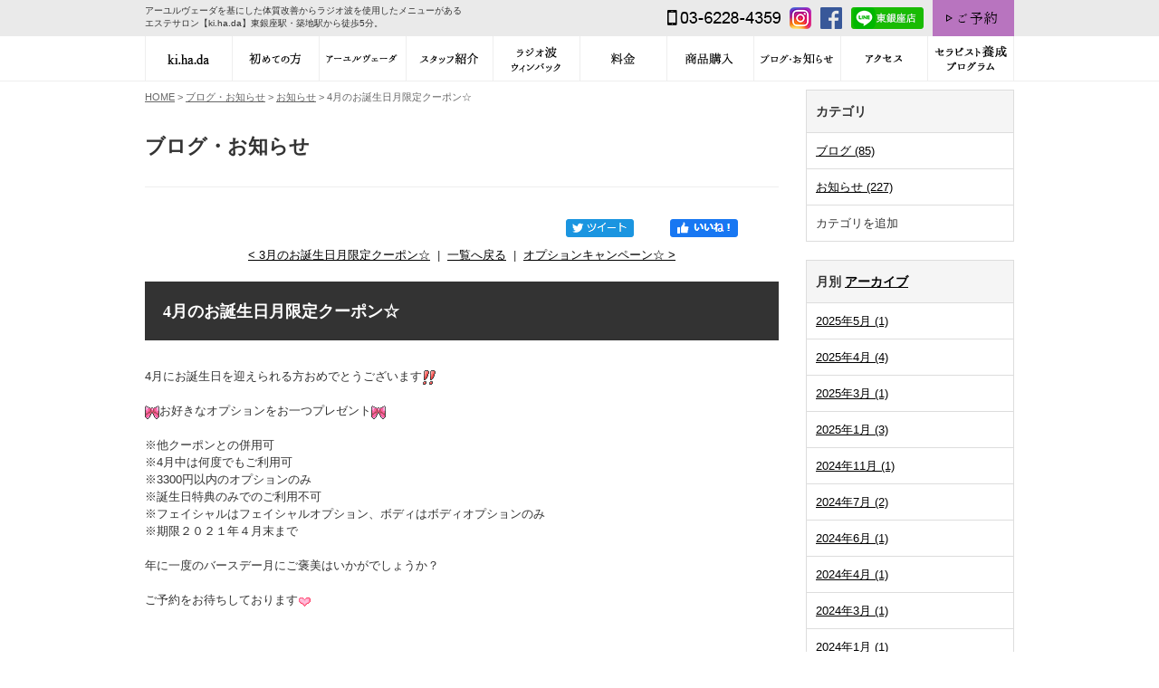

--- FILE ---
content_type: text/html; charset=UTF-8
request_url: https://www.kihada.tokyo/information/entry/4-5/
body_size: 56160
content:

<!DOCTYPE html PUBLIC "-//W3C//DTD XHTML 1.0 Strict//EN" "http://www.w3.org/TR/xhtml1/DTD/xhtml1-strict.dtd">
<html xmlns="http://www.w3.org/1999/xhtml" lang="ja" xml:lang="ja">
<head>
<meta http-equiv="Content-Type" content="text/html; charset=utf-8" />
<meta http-equiv="Content-Style-Type" content="text/css" />
<meta http-equiv="Content-Script-Type" content="text/javascript" />
<meta name="viewport" content="target-densitydpi=device-dpi, width=960, maximum-scale=1.0, user-scalable=yes">


<link rel="alternate" media="only screen and (max-width: 640px)" href="https://www.kihada.tokyo/smart/information/entry/4-5/" />
<link rel="alternate" type="application/rss+xml" title="RSS 2.0" href="https://www.kihada.tokyo/information/rss.xml" />

<meta name="description" content="4月のお誕生日月限定クーポン☆ | ブログ・お知らせ | 東銀座のアーユルヴェーダサロン【ki.ha.da】はアーユルヴェーダを基にした体質改善からラジオ波を使用したフェイシャル・ボディ痩身メニューをご案内。東銀座駅・築地駅から徒歩5分。" />
<meta name="keywords" content="ウィンバック、最新ラジオ波、アーユルヴェーダ、アヴィヤンガ、よもぎ蒸し、築地、東銀座、痩身、フェイシャルエステ、リラクゼーション、リンパボーラー、リフトアップ、小顔、自然治癒力、ミレイ、MT、キャビテーション、EMS、デトックス、温活、サマハン" />
<title>4月のお誕生日月限定クーポン☆ | ブログ・お知らせ | 東銀座のアーユルヴェーダサロン【ki.ha.da】体質改善からラジオ波のフェイシャル・ボディ痩身のメニューが豊富</title>


<link href="https://www.kihada.tokyo/cmn/css/reset.css" rel="stylesheet" type="text/css" media="all" />
<link href="https://www.kihada.tokyo/cmn/css/cmn.css" rel="stylesheet" type="text/css" media="all" />
<link href="https://www.kihada.tokyo/cmn/css/designtpl_base.css" rel="stylesheet" type="text/css" media="all" />
<link href="https://www.kihada.tokyo/cmn/css/designtpl_color.css" rel="stylesheet" type="text/css" media="all" />
<link href="https://www.kihada.tokyo/mt-static/jquery/lightbox/css/jquery.lightbox.css" rel="stylesheet" type="text/css" media="all" />
<link href="https://www.kihada.tokyo/cmn/css/print.css" rel="stylesheet" type="text/css" media="print" />
<link href="https://www.kihada.tokyo/cmn/images/icon.ico" rel="shortcut icon" type="image/x-icon" />



<script type="text/javascript" src="https://www.kihada.tokyo/mt-static/jquery/jquery-1.8.3.min.js"></script>
<script type="text/javascript" src="https://www.kihada.tokyo/mt-static/jquery/lightbox/js/jquery.lightbox.js" charset="utf-8"></script>
<script type="text/javascript">
$(document).ready(function(){
	$('a[rel*=lightbox]').lightBox({
		imageLoading: 'https://www.kihada.tokyo/mt-static/jquery/lightbox/images/lightbox-ico-loading.gif',
		imageBtnClose: 'https://www.kihada.tokyo/mt-static/jquery/lightbox/images/lightbox-btn-close.gif',
		imageBtnPrev: 'https://www.kihada.tokyo/mt-static/jquery/lightbox/images/lightbox-btn-prev.gif',
		imageBtnNext: 'https://www.kihada.tokyo/mt-static/jquery/lightbox/images/lightbox-btn-next.gif',
		imageBlank: 'https://www.kihada.tokyo/mt-static/jquery/lightbox/images/lightbox-blank.gif'
        });
});
</script>

<script type="text/javascript" src="https://www.kihada.tokyo/cmn/js/smoothscroll.js" charset="utf-8"></script>
<script type="text/javascript" src="https://www.kihada.tokyo/cmn/js/tab_switch.js" charset="utf-8"></script>
<script type="text/javascript" src="https://www.tls-cms008.net/cmn/js/jquery.socialbutton.js" charset="utf-8"></script>

<!--[if lt IE 7]>
<script type="text/javascript" src="https://www.kihada.tokyo/cmn/js/unitpngfix.js" charset="utf-8"></script>
<![endif]-->




<script type="text/javascript" src="https://www.kihada.tokyo/cmn/js/smart_link_from_pc.js" charset="utf-8"></script>


<script>
jQuery(function(){
	var scrollHeader = jQuery('#header');
	var topBtn = jQuery('.anchorTop');
	topBtn.hide();
	jQuery(window).scroll(function(){
		if(jQuery(this).scrollTop() > 0){
			scrollHeader.addClass('transparency');
			}else{
			scrollHeader.removeClass('transparency');
		}
		if(jQuery(this).scrollTop() > 400){
			topBtn.fadeIn();
			}else{
			topBtn.fadeOut();
		}
	});
	jQuery('.anchorTop a').each(function(){
		var txt = jQuery(this).text();
		jQuery(this).html(txt.replace('このページのトップへ',''));
	});
});
</script>
 

<meta property="og:image" content="https://www.kihada.tokyo/information/assets_c/2019/06/20190602221721-bd6f3f642424f23bc5031a7e3bd5458e5ff09261-thumb-400x400-1193.jpg" />

</head>
<body id="anchorTop" class="blogPage">
<div id="container">
  
  
  <div id="header">
<div id="headerTitle">

<h1>アーユルヴェーダを基にした体質改善からラジオ波を使用したメニューがある<br />エステサロン【ki.ha.da】東銀座駅・築地駅から徒歩5分。</h1>
<p>
<a href="/reservation/"><img src="/cmn/images/reservation.gif" class="btnEffect mr0" alt="ご予約" /></a>
<!-- <a href="https://line.me/R/ti/p/%40qjf1195s" target="_blank"><img src="/cmn/images/icon_line_shop02.png" class="btnEffect middle" alt="LINE" /></a> -->
<a href="http://line.naver.jp/ti/p/%40xat.0000126654.c9z" target="_blank"><img src="/cmn/images/icon_line_shop01.png" class="btnEffect middle" alt="LINE" /></a>
<a href="https://www.facebook.com/pages/%E3%82%A2%E3%83%BC%E3%83%A6%E3%83%AB%E3%83%B4%E3%82%A7%E3%83%BC%E3%83%80%E3%82%B5%E3%83%AD%E3%83%B3-kihada/832266580136394" target="_blank"><img src="/cmn/images/icon-facebook.png" class="btnEffect middle" alt="Facebook" /></a>
<a href="https://www.instagram.com/kihadasalon/" target="_blank"><img src="/cmn/images/icon-insta.png" class="btnEffect middle" alt="Instagram" /></a>
<img src="/cmn/images/tel.gif" alt="03-6228-4359" class="middle" />
</p>
<ul id="mainMenu">
<li><a href="/"><img src="/cmn/images/mainmenu01.png" onMouseOut="this.src='/cmn/images/mainmenu01.png'" onMouseOver="this.src='/cmn/images/mainmenu01_o.png'" alt="ki.ha.da" /></a></li><!--
--><li><a href="/first/"><img src="/cmn/images/mainmenu02.png" onMouseOut="this.src='/cmn/images/mainmenu02.png'" onMouseOver="this.src='/cmn/images/mainmenu02_o.png'" alt="初めての方" /></a></li><!--
--><li><a href="/ayurveda/"><img src="/cmn/images/mainmenu03.png" onMouseOut="this.src='/cmn/images/mainmenu03.png'" onMouseOver="this.src='/cmn/images/mainmenu03_o.png'" alt="アーユルヴェーダ" /></a></li><!--
--><li><a href="/staff/"><img src="/cmn/images/mainmenu04.png" onMouseOut="this.src='/cmn/images/mainmenu04.png'" onMouseOver="this.src='/cmn/images/mainmenu04_o.png'" alt="スタッフ紹介" /></a></li><!--
--><li><a href="/winback/"><img src="/cmn/images/mainmenu05.png" onMouseOut="this.src='/cmn/images/mainmenu05.png'" onMouseOver="this.src='/cmn/images/mainmenu05_o.png'" alt="ラジオ波ウィンバック" /></a></li><!--
--><!-- <li><a href="/ebisu-menu/"><img src="/cmn/images/mainmenu06.gif" onMouseOut="this.src='/cmn/images/mainmenu06.gif'" onMouseOver="this.src='/cmn/images/mainmenu06_o.png'" alt="恵比寿店メニュー" /></a></li> --><!--
--><li><a href="/ginza-price/"><img src="/cmn/images/mainmenu07.png" onMouseOut="this.src='/cmn/images/mainmenu07.png'" onMouseOver="this.src='/cmn/images/mainmenu07_o.png'" alt="料金" /></a></li><!--
--><li><a href="https://wwwkihadame.base.ec/" target="_blank"><img src="/cmn/images/mainmenu08.png" onMouseOut="this.src='/cmn/images/mainmenu08.png'" onMouseOver="this.src='/cmn/images/mainmenu08_o.png'" alt="商品購入" /></a></li><!--
--><li><a href="/information/"><img src="/cmn/images/mainmenu09.png" onMouseOut="this.src='/cmn/images/mainmenu09.png'" onMouseOver="this.src='/cmn/images/mainmenu09_o.png'" alt="ブログ" /></a></li><!--
--><li><a href="/salon/"><img src="/cmn/images/mainmenu10.png" onMouseOut="this.src='/cmn/images/mainmenu10.png'" onMouseOver="this.src='/cmn/images/mainmenu10_o.png'" alt="アクセス" /></a></li><!--
--><li><a href="/school/"><img src="/cmn/images/mainmenu12.png" onMouseOut="this.src='/cmn/images/mainmenu12.png'" onMouseOver="this.src='/cmn/images/mainmenu12_o.png'" alt="セラピスト養成プログラム" /></a></li>
</ul>

</div>
</div>
  
  
  <div id="mainBg"><div id="main">
	

	
	
	
		
	<div id="secondArea">
	  	  <div id="secondAreaBlogParts">
<div id="brogPartsCategory">
  <h3>カテゴリ</h3>
  
  
	<ul>
	  
	  
	  
	  <li><a href="https://www.kihada.tokyo/information/category/blog/">ブログ (85)</a>
	  
	  
	  </li>
	  
	  
  
  
	  
	  
	  <li><a href="https://www.kihada.tokyo/information/category/news/">お知らせ (227)</a>
	  
	  
	  </li>
	  
	  
  
  
	  
	  
	  <li>カテゴリを追加
	  
	  
	  </li>
	  
	  
	</ul>
  
  
</div>

<div id="brogPartsMonthlyArchive">
  <h3>月別 <a href="https://www.kihada.tokyo/information/archives.php">アーカイブ</a></h3>
  <ul>

	<li><a href="https://www.kihada.tokyo/information/2025/05/">2025年5月 (1)</a></li>



	<li><a href="https://www.kihada.tokyo/information/2025/04/">2025年4月 (4)</a></li>



	<li><a href="https://www.kihada.tokyo/information/2025/03/">2025年3月 (1)</a></li>



	<li><a href="https://www.kihada.tokyo/information/2025/01/">2025年1月 (3)</a></li>



	<li><a href="https://www.kihada.tokyo/information/2024/11/">2024年11月 (1)</a></li>



	<li><a href="https://www.kihada.tokyo/information/2024/07/">2024年7月 (2)</a></li>



	<li><a href="https://www.kihada.tokyo/information/2024/06/">2024年6月 (1)</a></li>



	<li><a href="https://www.kihada.tokyo/information/2024/04/">2024年4月 (1)</a></li>



	<li><a href="https://www.kihada.tokyo/information/2024/03/">2024年3月 (1)</a></li>



	<li><a href="https://www.kihada.tokyo/information/2024/01/">2024年1月 (1)</a></li>



	<li><a href="https://www.kihada.tokyo/information/2023/10/">2023年10月 (2)</a></li>



	<li><a href="https://www.kihada.tokyo/information/2023/09/">2023年9月 (1)</a></li>



	<li><a href="https://www.kihada.tokyo/information/2023/08/">2023年8月 (1)</a></li>



	<li><a href="https://www.kihada.tokyo/information/2023/07/">2023年7月 (3)</a></li>



	<li><a href="https://www.kihada.tokyo/information/2023/06/">2023年6月 (2)</a></li>



	<li><a href="https://www.kihada.tokyo/information/2023/04/">2023年4月 (2)</a></li>



	<li><a href="https://www.kihada.tokyo/information/2023/03/">2023年3月 (1)</a></li>



	<li><a href="https://www.kihada.tokyo/information/2023/02/">2023年2月 (1)</a></li>



	<li><a href="https://www.kihada.tokyo/information/2023/01/">2023年1月 (1)</a></li>



	<li><a href="https://www.kihada.tokyo/information/2022/12/">2022年12月 (2)</a></li>



	<li><a href="https://www.kihada.tokyo/information/2022/11/">2022年11月 (5)</a></li>



	<li><a href="https://www.kihada.tokyo/information/2022/10/">2022年10月 (3)</a></li>



	<li><a href="https://www.kihada.tokyo/information/2022/09/">2022年9月 (3)</a></li>



	<li><a href="https://www.kihada.tokyo/information/2022/08/">2022年8月 (5)</a></li>



	<li><a href="https://www.kihada.tokyo/information/2022/07/">2022年7月 (3)</a></li>



	<li><a href="https://www.kihada.tokyo/information/2022/06/">2022年6月 (6)</a></li>



	<li><a href="https://www.kihada.tokyo/information/2022/04/">2022年4月 (3)</a></li>



	<li><a href="https://www.kihada.tokyo/information/2022/03/">2022年3月 (2)</a></li>



	<li><a href="https://www.kihada.tokyo/information/2022/02/">2022年2月 (3)</a></li>



	<li><a href="https://www.kihada.tokyo/information/2022/01/">2022年1月 (4)</a></li>



	<li><a href="https://www.kihada.tokyo/information/2021/12/">2021年12月 (6)</a></li>



	<li><a href="https://www.kihada.tokyo/information/2021/11/">2021年11月 (2)</a></li>



	<li><a href="https://www.kihada.tokyo/information/2021/10/">2021年10月 (3)</a></li>



	<li><a href="https://www.kihada.tokyo/information/2021/09/">2021年9月 (3)</a></li>



	<li><a href="https://www.kihada.tokyo/information/2021/08/">2021年8月 (3)</a></li>



	<li><a href="https://www.kihada.tokyo/information/2021/07/">2021年7月 (2)</a></li>



	<li><a href="https://www.kihada.tokyo/information/2021/06/">2021年6月 (3)</a></li>



	<li><a href="https://www.kihada.tokyo/information/2021/05/">2021年5月 (2)</a></li>



	<li><a href="https://www.kihada.tokyo/information/2021/04/">2021年4月 (2)</a></li>



	<li><a href="https://www.kihada.tokyo/information/2021/03/">2021年3月 (3)</a></li>



	<li><a href="https://www.kihada.tokyo/information/2021/02/">2021年2月 (2)</a></li>



	<li><a href="https://www.kihada.tokyo/information/2021/01/">2021年1月 (4)</a></li>



	<li><a href="https://www.kihada.tokyo/information/2020/12/">2020年12月 (1)</a></li>



	<li><a href="https://www.kihada.tokyo/information/2020/11/">2020年11月 (5)</a></li>



	<li><a href="https://www.kihada.tokyo/information/2020/10/">2020年10月 (1)</a></li>



	<li><a href="https://www.kihada.tokyo/information/2020/08/">2020年8月 (5)</a></li>



	<li><a href="https://www.kihada.tokyo/information/2020/07/">2020年7月 (2)</a></li>



	<li><a href="https://www.kihada.tokyo/information/2020/06/">2020年6月 (1)</a></li>



	<li><a href="https://www.kihada.tokyo/information/2020/05/">2020年5月 (2)</a></li>



	<li><a href="https://www.kihada.tokyo/information/2020/04/">2020年4月 (3)</a></li>



	<li><a href="https://www.kihada.tokyo/information/2020/03/">2020年3月 (4)</a></li>



	<li><a href="https://www.kihada.tokyo/information/2020/02/">2020年2月 (4)</a></li>



	<li><a href="https://www.kihada.tokyo/information/2020/01/">2020年1月 (4)</a></li>



	<li><a href="https://www.kihada.tokyo/information/2019/12/">2019年12月 (4)</a></li>



	<li><a href="https://www.kihada.tokyo/information/2019/11/">2019年11月 (3)</a></li>



	<li><a href="https://www.kihada.tokyo/information/2019/10/">2019年10月 (4)</a></li>



	<li><a href="https://www.kihada.tokyo/information/2019/09/">2019年9月 (4)</a></li>



	<li><a href="https://www.kihada.tokyo/information/2019/08/">2019年8月 (3)</a></li>



	<li><a href="https://www.kihada.tokyo/information/2019/07/">2019年7月 (6)</a></li>



	<li><a href="https://www.kihada.tokyo/information/2019/06/">2019年6月 (8)</a></li>



	<li><a href="https://www.kihada.tokyo/information/2019/05/">2019年5月 (4)</a></li>



	<li><a href="https://www.kihada.tokyo/information/2019/04/">2019年4月 (2)</a></li>



	<li><a href="https://www.kihada.tokyo/information/2019/03/">2019年3月 (3)</a></li>



	<li><a href="https://www.kihada.tokyo/information/2019/02/">2019年2月 (4)</a></li>



	<li><a href="https://www.kihada.tokyo/information/2019/01/">2019年1月 (4)</a></li>



	<li><a href="https://www.kihada.tokyo/information/2018/12/">2018年12月 (4)</a></li>



	<li><a href="https://www.kihada.tokyo/information/2018/11/">2018年11月 (3)</a></li>



	<li><a href="https://www.kihada.tokyo/information/2018/10/">2018年10月 (2)</a></li>



	<li><a href="https://www.kihada.tokyo/information/2018/09/">2018年9月 (4)</a></li>



	<li><a href="https://www.kihada.tokyo/information/2018/08/">2018年8月 (4)</a></li>



	<li><a href="https://www.kihada.tokyo/information/2018/07/">2018年7月 (5)</a></li>



	<li><a href="https://www.kihada.tokyo/information/2018/06/">2018年6月 (2)</a></li>



	<li><a href="https://www.kihada.tokyo/information/2018/05/">2018年5月 (6)</a></li>



	<li><a href="https://www.kihada.tokyo/information/2018/04/">2018年4月 (3)</a></li>



	<li><a href="https://www.kihada.tokyo/information/2018/03/">2018年3月 (5)</a></li>



	<li><a href="https://www.kihada.tokyo/information/2018/02/">2018年2月 (5)</a></li>



	<li><a href="https://www.kihada.tokyo/information/2018/01/">2018年1月 (5)</a></li>



	<li><a href="https://www.kihada.tokyo/information/2017/12/">2017年12月 (9)</a></li>



	<li><a href="https://www.kihada.tokyo/information/2017/11/">2017年11月 (7)</a></li>



	<li><a href="https://www.kihada.tokyo/information/2017/10/">2017年10月 (8)</a></li>



	<li><a href="https://www.kihada.tokyo/information/2017/09/">2017年9月 (6)</a></li>



	<li><a href="https://www.kihada.tokyo/information/2017/08/">2017年8月 (5)</a></li>



	<li><a href="https://www.kihada.tokyo/information/2017/07/">2017年7月 (7)</a></li>



	<li><a href="https://www.kihada.tokyo/information/2017/06/">2017年6月 (8)</a></li>



	<li><a href="https://www.kihada.tokyo/information/2017/05/">2017年5月 (9)</a></li>



	<li><a href="https://www.kihada.tokyo/information/2017/04/">2017年4月 (7)</a></li>



	<li><a href="https://www.kihada.tokyo/information/2017/03/">2017年3月 (11)</a></li>



	<li><a href="https://www.kihada.tokyo/information/2017/02/">2017年2月 (13)</a></li>



	<li><a href="https://www.kihada.tokyo/information/2017/01/">2017年1月 (12)</a></li>



	<li><a href="https://www.kihada.tokyo/information/2016/12/">2016年12月 (3)</a></li>



	<li><a href="https://www.kihada.tokyo/information/2016/11/">2016年11月 (2)</a></li>



	<li><a href="https://www.kihada.tokyo/information/2016/10/">2016年10月 (1)</a></li>



	<li><a href="https://www.kihada.tokyo/information/2016/08/">2016年8月 (1)</a></li>



	<li><a href="https://www.kihada.tokyo/information/2016/06/">2016年6月 (1)</a></li>



	<li><a href="https://www.kihada.tokyo/information/2016/04/">2016年4月 (2)</a></li>



	<li><a href="https://www.kihada.tokyo/information/2016/03/">2016年3月 (2)</a></li>



	<li><a href="https://www.kihada.tokyo/information/2016/02/">2016年2月 (4)</a></li>



	<li><a href="https://www.kihada.tokyo/information/2016/01/">2016年1月 (5)</a></li>



	<li><a href="https://www.kihada.tokyo/information/2015/12/">2015年12月 (1)</a></li>

  </ul>
</div>



 <div id="brogPartsEntry">
  <h3 class="widget-header">最近のエントリー</h3>
  <ul class="widget-list">

	<li class="widget-list-item"><a href="https://www.kihada.tokyo/information/entry/post-155/">夏季限定コース始まりました！！</a></li>



	<li class="widget-list-item"><a href="https://www.kihada.tokyo/information/entry/post-154/">オープン祝いを頂きました！！</a></li>



	<li class="widget-list-item"><a href="https://www.kihada.tokyo/information/entry/4-7/">4月お誕生日の方必見！！</a></li>



	<li class="widget-list-item"><a href="https://www.kihada.tokyo/information/entry/post-153/">ゴールデンウイークも通常通り営業致します</a></li>



	<li class="widget-list-item"><a href="https://www.kihada.tokyo/information/entry/post-152/">春のキャンペーン！！</a></li>

  </ul>
</div>





</div>


 	  	</div>
	
	<div id="thirdArea">
	  
	  	  
	</div>
	
	<div id="contents">
	  <div id="categoryBlog">
		<p class="pankuzu"><a href="https://www.kihada.tokyo/">HOME</a> &gt; <a href="https://www.kihada.tokyo/information/">ブログ・お知らせ</a> &gt; <a href="https://www.kihada.tokyo/information/category/news/">お知らせ</a> &gt; <strong>4月のお誕生日月限定クーポン☆</strong></p>
		
		<h2>ブログ・お知らせ</h2>
		



		
		
		
		
		

		
		<div id="anchorSocial"></div>
		<div id="social">

			
			<div id="googlePlus1153" class="socialBtn"></div>
		
			<script type="text/javascript">
			$(document).ready(function(){
				$('#googlePlus1153').socialbutton('google_plusone', {
					lang: 'ja',
					size: 'medium'
				});
			});
			</script>
			
		
			
		
			
			<div id="facebook_like1153" class="socialBtn"></div>
		
			<script type="text/javascript">
			$(document).ready(function(){
				$('#facebook_like1153').socialbutton('facebook_like', {
					button: 'button_count',
					url: 'https://www.kihada.tokyo/information/entry/4-5/'
				}).width(120);
			});
			</script>
			

			
			<div id="twitter1153" class="socialBtn"></div>
		
			<script type="text/javascript">
			$(document).ready(function(){
				$('#twitter1153').socialbutton('twitter', {
					button: 'horizontal',
					url: 'https://www.kihada.tokyo/information/entry/4-5/',
					text: '4月のお誕生日月限定クーポン☆－ブログ・お知らせ',
					lang: 'ja',
					related: 'twitter'
				}).width(110);
			});
			</script>
			

			<div class="clear"></div>
		</div>
		



		<p class="nextPrevious"><a href="https://www.kihada.tokyo/information/entry/3-8/">&lt;&nbsp;3月のお誕生日月限定クーポン☆</a>&nbsp;&nbsp;|&nbsp;&nbsp;<a href="https://www.kihada.tokyo/information/">一覧へ戻る</a>&nbsp;&nbsp;|&nbsp;&nbsp;<a href="https://www.kihada.tokyo/information/entry/post-120/">オプションキャンペーン☆&nbsp;&gt;</a></p>

		
		<h3 id="entry-1153">4月のお誕生日月限定クーポン☆</h3>
		

		
		<div class="entryBody">
		  
		  
		  4月にお誕生日を迎えられる方おめでとうございます<img _cke_saved_src="https://www.kihada.tokyo/mt-static/plugins/CKEditor/ckeditor/plugins/mobilepictogram/images/sign03.gif" alt="sign03" src="https://www.kihada.tokyo/mt-static/plugins/CKEditor/ckeditor/plugins/mobilepictogram/images/sign03.gif" title="sign03" /><br />
<br />
<img _cke_saved_src="https://www.kihada.tokyo/mt-static/plugins/CKEditor/ckeditor/plugins/mobilepictogram/images/ribbon.gif" alt="ribbon" src="https://www.kihada.tokyo/mt-static/plugins/CKEditor/ckeditor/plugins/mobilepictogram/images/ribbon.gif" title="ribbon" />お好きなオプションをお一つプレゼント<img _cke_saved_src="https://www.kihada.tokyo/mt-static/plugins/CKEditor/ckeditor/plugins/mobilepictogram/images/ribbon.gif" alt="ribbon" src="https://www.kihada.tokyo/mt-static/plugins/CKEditor/ckeditor/plugins/mobilepictogram/images/ribbon.gif" title="ribbon" /><br />
<br />
※他クーポンとの併用可<br />
※4月中は何度でもご利用可<br />
※3300円以内のオプションのみ<br />
※誕生日特典のみでのご利用不可<br />
※フェイシャルはフェイシャルオプション、ボディはボディオプションのみ<br />
※期限２０２１年４月末まで<br />
<br />
年に一度のバースデー月にご褒美はいかがでしょうか？<br />
<br />
ご予約をお待ちしております<img _cke_saved_src="https://www.kihada.tokyo/mt-static/plugins/CKEditor/ckeditor/plugins/mobilepictogram/images/heart01.gif" alt="heart01" src="https://www.kihada.tokyo/mt-static/plugins/CKEditor/ckeditor/plugins/mobilepictogram/images/heart01.gif" title="heart01" /><br />
<br />
<a href="https://www.kihada.tokyo/information/upload_images/20190602221721-bd6f3f642424f23bc5031a7e3bd5458e5ff09261.jpg" rel="lightbox"><img alt="ロゴ" class="mt-image-center" height="315" src="https://www.kihada.tokyo/information/assets_c/2019/06/20190602221721-bd6f3f642424f23bc5031a7e3bd5458e5ff09261-thumb-420xauto-1193.jpg" style="text-align: center; display: block; margin: 0 auto 20px;" width="420" /></a>
		  
		</div>
		<br class="clear" />
		
		
		<div class="hr01"></div>
		

		
		<h4>カテゴリ:</h4>
		<ul>
		  <li><a href="https://www.kihada.tokyo/information/category/news/">お知らせ</a></li>
		</ul>
		<div class="hr01"></div>
		
		

		

		<p class="entryMeta">
  
  (<a class="fn url" href="https://www.kihada.tokyo">アーユルヴェーダサロン ki.ha.da</a>) 
  
  <abbr title="2021-03-30T16:59:11+09:00">2021年3月30日 16:59</abbr>
  
  
  
  

  
  
  
  
  
  

  
  
</p>


		



		



		<p class="nextPrevious"><a href="https://www.kihada.tokyo/information/entry/3-8/">&lt;&nbsp;3月のお誕生日月限定クーポン☆</a>&nbsp;&nbsp;|&nbsp;&nbsp;<a href="https://www.kihada.tokyo/information/">一覧へ戻る</a>&nbsp;&nbsp;|&nbsp;&nbsp;<a href="https://www.kihada.tokyo/information/entry/post-120/">オプションキャンペーン☆&nbsp;&gt;</a></p>
		


























































<h3>同じカテゴリの記事</h3>
<h3 id="entry-1211"><a href="https://www.kihada.tokyo/information/entry/9-9/">☆9月の誕生日月限定クーポン☆</a></h3>



<div class="entryBody">
  
  
  9月にお誕生日を迎えられる方おめでとうございます<img _cke_saved_src="https://www.kihada.tokyo/mt-static/plugins/CKEditor/ckeditor/plugins/mobilepictogram/images/birthday.gif" alt="birthday" src="https://www.kihada.tokyo/mt-static/plugins/CKEditor/ckeditor/plugins/mobilepictogram/images/birthday.gif" title="birthday" /><img _cke_saved_src="https://www.kihada.tokyo/mt-static/plugins/CKEditor/ckeditor/plugins/mobilepictogram/images/shine.gif" alt="shine" src="https://www.kihada.tokyo/mt-static/plugins/CKEditor/ckeditor/plugins/mobilepictogram/images/shine.gif" title="shine" /><br />
<br />
お誕生日月限定クーポンのお知らせです<img _cke_saved_src="https://www.kihada.tokyo/mt-static/plugins/CKEditor/ckeditor/plugins/mobilepictogram/images/flair.gif" alt="flair" src="https://www.kihada.tokyo/mt-static/plugins/CKEditor/ckeditor/plugins/mobilepictogram/images/flair.gif" title="flair" /><img _cke_saved_src="https://www.kihada.tokyo/mt-static/plugins/CKEditor/ckeditor/plugins/mobilepictogram/images/flair.gif" alt="flair" src="https://www.kihada.tokyo/mt-static/plugins/CKEditor/ckeditor/plugins/mobilepictogram/images/flair.gif" title="flair" /><br />
<br />
<img _cke_saved_src="https://www.kihada.tokyo/mt-static/plugins/CKEditor/ckeditor/plugins/mobilepictogram/images/ribbon.gif" alt="ribbon" src="https://www.kihada.tokyo/mt-static/plugins/CKEditor/ckeditor/plugins/mobilepictogram/images/ribbon.gif" title="ribbon" />お好きなオプションをお1つプレゼント<img _cke_saved_src="https://www.kihada.tokyo/mt-static/plugins/CKEditor/ckeditor/plugins/mobilepictogram/images/ribbon.gif" alt="ribbon" src="https://www.kihada.tokyo/mt-static/plugins/CKEditor/ckeditor/plugins/mobilepictogram/images/ribbon.gif" title="ribbon" /><br />
<br />
※他クーポンとの併用可<br />
※9月中は何度でもご利用可<br />
※3300円以内のオプション（差額対応可）<br />
※フェイシャルはフェイシャルオプション、ボデイはボディオプションのみ<br />
※期限2022.9月末まで<br />
<br />
年に一度のバースデー月にご褒美はいかがでしょうか？<br />
<br />
ご来店をスタッフ一同心よりお待ちしております<img _cke_saved_src="https://www.kihada.tokyo/mt-static/plugins/CKEditor/ckeditor/plugins/mobilepictogram/images/heart01.gif" alt="heart01" src="https://www.kihada.tokyo/mt-static/plugins/CKEditor/ckeditor/plugins/mobilepictogram/images/heart01.gif" title="heart01" /><br />
<br />
<a href="https://www.kihada.tokyo/information/upload_images/20211030194321-0991a178257794b80a44eee918c7be2139b481f4.jpg" rel="lightbox"><img alt="脚MS" class="mt-image-center" height="640" src="https://www.kihada.tokyo/information/assets_c/2021/10/20211030194321-0991a178257794b80a44eee918c7be2139b481f4-thumb-640x640-1331.jpg" style="text-align: center; display: block; margin: 0 auto 20px;" width="640" /></a>
  
</div>
<br class="clear" />




<p class="entryMeta">
  
  (<a class="fn url" href="https://www.kihada.tokyo">アーユルヴェーダサロン ki.ha.da</a>) 
  
  <abbr title="2022-08-29T18:55:57+09:00">2022年8月29日 18:55</abbr>
  
  
  
  

  
  
  
  
  
  

  
  
</p>

<h3 id="entry-1210"><a href="https://www.kihada.tokyo/information/entry/post-137/">定休日のお知らせ☆</a></h3>



<div class="entryBody">
  
  
  誠に勝手ながら9/5（月）は両店共に定休日とさせていただきます。<br />
<br />
今後ともよろしくお願いいたします<img _cke_saved_src="https://www.kihada.tokyo/mt-static/plugins/CKEditor/ckeditor/plugins/mobilepictogram/images/happy01.gif" alt="happy01" src="https://www.kihada.tokyo/mt-static/plugins/CKEditor/ckeditor/plugins/mobilepictogram/images/happy01.gif" title="happy01" /><br />
<a href="https://www.kihada.tokyo/information/upload_images/20190602221721-bd6f3f642424f23bc5031a7e3bd5458e5ff09261.jpg" rel="lightbox"><img alt="ロゴ" class="mt-image-center" height="315" src="https://www.kihada.tokyo/information/assets_c/2019/06/20190602221721-bd6f3f642424f23bc5031a7e3bd5458e5ff09261-thumb-420xauto-1193.jpg" style="text-align: center; display: block; margin: 0 auto 20px;" width="420" /></a>
  
</div>
<br class="clear" />




<p class="entryMeta">
  
  (<a class="fn url" href="https://www.kihada.tokyo">アーユルヴェーダサロン ki.ha.da</a>) 
  
  <abbr title="2022-08-29T18:50:40+09:00">2022年8月29日 18:50</abbr>
  
  
  
  

  
  
  
  
  
  

  
  
</p>

<h3 id="entry-1209"><a href="https://www.kihada.tokyo/information/entry/9013500-60-30-9013500-84930/">夏のすっきり特別ボディコース☆</a></h3>



<div class="entryBody">
  
  
  <span style="color: rgb(77, 77, 77); font-family: &quot;ヒラギノ角ゴ Pro W3&quot;, &quot;ＭＳ Ｐゴシック&quot;, &quot;Hiragino Kaku Gothic Pro&quot;, &quot;MS PGothic&quot;, sans-serif; font-size: 12px; background-color: rgb(255, 255, 255);">薄着になるこの季節。。。二の腕のたるみや脚のセルライトが気になりますよね(^^;。</span><br style="color: rgb(77, 77, 77); font-family: &quot;ヒラギノ角ゴ Pro W3&quot;, &quot;ＭＳ Ｐゴシック&quot;, &quot;Hiragino Kaku Gothic Pro&quot;, &quot;MS PGothic&quot;, sans-serif; font-size: 12px; background-color: rgb(255, 255, 255);" />
<span style="color: rgb(77, 77, 77); font-family: &quot;ヒラギノ角ゴ Pro W3&quot;, &quot;ＭＳ Ｐゴシック&quot;, &quot;Hiragino Kaku Gothic Pro&quot;, &quot;MS PGothic&quot;, sans-serif; font-size: 12px; background-color: rgb(255, 255, 255);">実は、夏は1年の中で最も代謝が落ちて太りやすくなる季節なんです。</span><br style="color: rgb(77, 77, 77); font-family: &quot;ヒラギノ角ゴ Pro W3&quot;, &quot;ＭＳ Ｐゴシック&quot;, &quot;Hiragino Kaku Gothic Pro&quot;, &quot;MS PGothic&quot;, sans-serif; font-size: 12px; background-color: rgb(255, 255, 255);" />
<span style="color: rgb(77, 77, 77); font-family: &quot;ヒラギノ角ゴ Pro W3&quot;, &quot;ＭＳ Ｐゴシック&quot;, &quot;Hiragino Kaku Gothic Pro&quot;, &quot;MS PGothic&quot;, sans-serif; font-size: 12px; background-color: rgb(255, 255, 255);">代謝が1番高くなる季節は冬で、積極的にエネルギーを作りだし、体内で熱を放出します。</span><br style="color: rgb(77, 77, 77); font-family: &quot;ヒラギノ角ゴ Pro W3&quot;, &quot;ＭＳ Ｐゴシック&quot;, &quot;Hiragino Kaku Gothic Pro&quot;, &quot;MS PGothic&quot;, sans-serif; font-size: 12px; background-color: rgb(255, 255, 255);" />
<span style="color: rgb(77, 77, 77); font-family: &quot;ヒラギノ角ゴ Pro W3&quot;, &quot;ＭＳ Ｐゴシック&quot;, &quot;Hiragino Kaku Gothic Pro&quot;, &quot;MS PGothic&quot;, sans-serif; font-size: 12px; background-color: rgb(255, 255, 255);">反対に夏は暑いため、相対的に代謝が低くなり体は冷えやすく太りやすい状態になってしますのです。。</span><br style="color: rgb(77, 77, 77); font-family: &quot;ヒラギノ角ゴ Pro W3&quot;, &quot;ＭＳ Ｐゴシック&quot;, &quot;Hiragino Kaku Gothic Pro&quot;, &quot;MS PGothic&quot;, sans-serif; font-size: 12px; background-color: rgb(255, 255, 255);" />
<br style="color: rgb(77, 77, 77); font-family: &quot;ヒラギノ角ゴ Pro W3&quot;, &quot;ＭＳ Ｐゴシック&quot;, &quot;Hiragino Kaku Gothic Pro&quot;, &quot;MS PGothic&quot;, sans-serif; font-size: 12px; background-color: rgb(255, 255, 255);" />
<span style="color: rgb(77, 77, 77); font-family: &quot;ヒラギノ角ゴ Pro W3&quot;, &quot;ＭＳ Ｐゴシック&quot;, &quot;Hiragino Kaku Gothic Pro&quot;, &quot;MS PGothic&quot;, sans-serif; font-size: 12px; background-color: rgb(255, 255, 255);">出来れば自信を持って肌見せしたい！！</span><br style="color: rgb(77, 77, 77); font-family: &quot;ヒラギノ角ゴ Pro W3&quot;, &quot;ＭＳ Ｐゴシック&quot;, &quot;Hiragino Kaku Gothic Pro&quot;, &quot;MS PGothic&quot;, sans-serif; font-size: 12px; background-color: rgb(255, 255, 255);" />
<span style="color: rgb(77, 77, 77); font-family: &quot;ヒラギノ角ゴ Pro W3&quot;, &quot;ＭＳ Ｐゴシック&quot;, &quot;Hiragino Kaku Gothic Pro&quot;, &quot;MS PGothic&quot;, sans-serif; font-size: 12px; background-color: rgb(255, 255, 255);">そんなお客様の要望にこたえて！お得なクーポンをご用意させて頂きました！！</span><br style="color: rgb(77, 77, 77); font-family: &quot;ヒラギノ角ゴ Pro W3&quot;, &quot;ＭＳ Ｐゴシック&quot;, &quot;Hiragino Kaku Gothic Pro&quot;, &quot;MS PGothic&quot;, sans-serif; font-size: 12px; background-color: rgb(255, 255, 255);" />
<br style="color: rgb(77, 77, 77); font-family: &quot;ヒラギノ角ゴ Pro W3&quot;, &quot;ＭＳ Ｐゴシック&quot;, &quot;Hiragino Kaku Gothic Pro&quot;, &quot;MS PGothic&quot;, sans-serif; font-size: 12px; background-color: rgb(255, 255, 255);" />
<span style="color: rgb(77, 77, 77); font-family: &quot;ヒラギノ角ゴ Pro W3&quot;, &quot;ＭＳ Ｐゴシック&quot;, &quot;Hiragino Kaku Gothic Pro&quot;, &quot;MS PGothic&quot;, sans-serif; font-size: 12px; background-color: rgb(255, 255, 255);">90分オールハンドでスッキリしませんか？!(^^)!</span><br style="color: rgb(77, 77, 77); font-family: &quot;ヒラギノ角ゴ Pro W3&quot;, &quot;ＭＳ Ｐゴシック&quot;, &quot;Hiragino Kaku Gothic Pro&quot;, &quot;MS PGothic&quot;, sans-serif; font-size: 12px; background-color: rgb(255, 255, 255);" />
<span style="color: rgb(77, 77, 77); font-family: &quot;ヒラギノ角ゴ Pro W3&quot;, &quot;ＭＳ Ｐゴシック&quot;, &quot;Hiragino Kaku Gothic Pro&quot;, &quot;MS PGothic&quot;, sans-serif; font-size: 12px; background-color: rgb(255, 255, 255);">ご予約お待ちしております！</span><br style="color: rgb(77, 77, 77); font-family: &quot;ヒラギノ角ゴ Pro W3&quot;, &quot;ＭＳ Ｐゴシック&quot;, &quot;Hiragino Kaku Gothic Pro&quot;, &quot;MS PGothic&quot;, sans-serif; font-size: 12px; background-color: rgb(255, 255, 255);" />
<br style="color: rgb(77, 77, 77); font-family: &quot;ヒラギノ角ゴ Pro W3&quot;, &quot;ＭＳ Ｐゴシック&quot;, &quot;Hiragino Kaku Gothic Pro&quot;, &quot;MS PGothic&quot;, sans-serif; font-size: 12px; background-color: rgb(255, 255, 255);" />
<span style="color: rgb(77, 77, 77); font-family: &quot;ヒラギノ角ゴ Pro W3&quot;, &quot;ＭＳ Ｐゴシック&quot;, &quot;Hiragino Kaku Gothic Pro&quot;, &quot;MS PGothic&quot;, sans-serif; font-size: 12px; background-color: rgb(255, 255, 255);">※スタッフSumiho限定クーポンです</span><a href="https://www.kihada.tokyo/information/upload_images/20220815185933-d96be4797121b4062a8ab5f897d4f1d94f84951e.jpg"><br />
<br />
<br />
<img alt="山下コース" class="mt-image-center" height="349" src="https://www.kihada.tokyo/information/assets_c/2022/08/20220815185933-d96be4797121b4062a8ab5f897d4f1d94f84951e-thumb-262x349-1372.jpg" style="text-align: center; display: block; margin: 0 auto 20px;" width="262" /></a>
  
</div>
<br class="clear" />




<p class="entryMeta">
  
  (<a class="fn url" href="https://www.kihada.tokyo">アーユルヴェーダサロン ki.ha.da</a>) 
  
  <abbr title="2022-08-15T18:56:18+09:00">2022年8月15日 18:56</abbr>
  
  
  
  

  
  
  
  
  
  

  
  
</p>

<h3 id="entry-1207"><a href="https://www.kihada.tokyo/information/entry/8-7/">☆8月のお誕生日月限定クーポン☆</a></h3>



<div class="entryBody">
  
  
  8月にお誕生日を迎えられる方おめでとうございます<img _cke_saved_src="https://www.kihada.tokyo/mt-static/plugins/CKEditor/ckeditor/plugins/mobilepictogram/images/birthday.gif" alt="birthday" src="https://www.kihada.tokyo/mt-static/plugins/CKEditor/ckeditor/plugins/mobilepictogram/images/birthday.gif" title="birthday" /><img _cke_saved_src="https://www.kihada.tokyo/mt-static/plugins/CKEditor/ckeditor/plugins/mobilepictogram/images/shine.gif" alt="shine" src="https://www.kihada.tokyo/mt-static/plugins/CKEditor/ckeditor/plugins/mobilepictogram/images/shine.gif" title="shine" /><img _cke_saved_src="https://www.kihada.tokyo/mt-static/plugins/CKEditor/ckeditor/plugins/mobilepictogram/images/shine.gif" alt="shine" src="https://www.kihada.tokyo/mt-static/plugins/CKEditor/ckeditor/plugins/mobilepictogram/images/shine.gif" title="shine" /><br />
<br />
お誕生日月限定クーポンのお知らせです<img _cke_saved_src="https://www.kihada.tokyo/mt-static/plugins/CKEditor/ckeditor/plugins/mobilepictogram/images/flair.gif" alt="flair" src="https://www.kihada.tokyo/mt-static/plugins/CKEditor/ckeditor/plugins/mobilepictogram/images/flair.gif" title="flair" /><img _cke_saved_src="https://www.kihada.tokyo/mt-static/plugins/CKEditor/ckeditor/plugins/mobilepictogram/images/flair.gif" alt="flair" src="https://www.kihada.tokyo/mt-static/plugins/CKEditor/ckeditor/plugins/mobilepictogram/images/flair.gif" title="flair" /><br />
<br />
<img _cke_saved_src="https://www.kihada.tokyo/mt-static/plugins/CKEditor/ckeditor/plugins/mobilepictogram/images/ribbon.gif" alt="ribbon" src="https://www.kihada.tokyo/mt-static/plugins/CKEditor/ckeditor/plugins/mobilepictogram/images/ribbon.gif" title="ribbon" />お好きなオプションをお1つプレゼント<img _cke_saved_src="https://www.kihada.tokyo/mt-static/plugins/CKEditor/ckeditor/plugins/mobilepictogram/images/ribbon.gif" alt="ribbon" src="https://www.kihada.tokyo/mt-static/plugins/CKEditor/ckeditor/plugins/mobilepictogram/images/ribbon.gif" title="ribbon" /><br />
<br />
※他クーポンとの併用可<br />
※8月中は何度でもご利用可<br />
※3300円以内のオプション（差額対応可）<br />
※フェイシャルはフェイシャルオプション、ボデイはボディオプションのみ<br />
※期限　2022年8月末まで<br />
<br />
年に一度のバースデー月にご褒美はいかがでしょうか？<br />
ご来店を心よりお待ちしております<img _cke_saved_src="https://www.kihada.tokyo/mt-static/plugins/CKEditor/ckeditor/plugins/mobilepictogram/images/sign03.gif" alt="sign03" src="https://www.kihada.tokyo/mt-static/plugins/CKEditor/ckeditor/plugins/mobilepictogram/images/sign03.gif" title="sign03" /><br />
<br />
<a href="https://www.kihada.tokyo/information/upload_images/20220730142424-35d35b7fdbbcb1fe0e17a6adf1834ee7d3addd4b.jpg" rel="lightbox"><img alt="背中M" class="mt-image-center" height="320" src="https://www.kihada.tokyo/information/assets_c/2022/07/20220730142424-35d35b7fdbbcb1fe0e17a6adf1834ee7d3addd4b-thumb-320x320-1368.jpg" style="text-align: center; display: block; margin: 0 auto 20px;" width="320" /></a>
  
</div>
<br class="clear" />




<p class="entryMeta">
  
  (<a class="fn url" href="https://www.kihada.tokyo">アーユルヴェーダサロン ki.ha.da</a>) 
  
  <abbr title="2022-07-30T14:01:11+09:00">2022年7月30日 14:01</abbr>
  
  
  
  

  
  
  
  
  
  

  
  
</p>

<h3 id="entry-1206"><a href="https://www.kihada.tokyo/information/entry/cwinback90/">ビタミンC美白肌毛穴すっきりシミシワ改善Winbackフェイシャル90分</a></h3>



<div class="entryBody">
  
  
  5月におこなった大人気美白キャンペーンが再登場です<img _cke_saved_src="https://www.kihada.tokyo/mt-static/plugins/CKEditor/ckeditor/plugins/mobilepictogram/images/sign03.gif" alt="sign03" src="https://www.kihada.tokyo/mt-static/plugins/CKEditor/ckeditor/plugins/mobilepictogram/images/sign03.gif" title="sign03" /><br />
<br />
【<span style="color:#ff0000;"><strong>夏限定】ビタミンC美白肌毛穴すっきりシミしわ改善Winbackフェイシャル90分</strong></span><br style="color: rgb(77, 77, 77); font-family: &quot;ヒラギノ角ゴ Pro W3&quot;, &quot;ＭＳ Ｐゴシック&quot;, &quot;Hiragino Kaku Gothic Pro&quot;, &quot;MS PGothic&quot;, sans-serif; font-size: 12px; background-color: rgb(255, 255, 255);" />
<br style="color: rgb(77, 77, 77); font-family: &quot;ヒラギノ角ゴ Pro W3&quot;, &quot;ＭＳ Ｐゴシック&quot;, &quot;Hiragino Kaku Gothic Pro&quot;, &quot;MS PGothic&quot;, sans-serif; font-size: 12px; background-color: rgb(255, 255, 255);" />
<span style="color: rgb(77, 77, 77); font-family: &quot;ヒラギノ角ゴ Pro W3&quot;, &quot;ＭＳ Ｐゴシック&quot;, &quot;Hiragino Kaku Gothic Pro&quot;, &quot;MS PGothic&quot;, sans-serif; font-size: 12px; background-color: rgb(255, 255, 255);">・毛穴、黒ずみが気になる</span><br style="color: rgb(77, 77, 77); font-family: &quot;ヒラギノ角ゴ Pro W3&quot;, &quot;ＭＳ Ｐゴシック&quot;, &quot;Hiragino Kaku Gothic Pro&quot;, &quot;MS PGothic&quot;, sans-serif; font-size: 12px; background-color: rgb(255, 255, 255);" />
<span style="color: rgb(77, 77, 77); font-family: &quot;ヒラギノ角ゴ Pro W3&quot;, &quot;ＭＳ Ｐゴシック&quot;, &quot;Hiragino Kaku Gothic Pro&quot;, &quot;MS PGothic&quot;, sans-serif; font-size: 12px; background-color: rgb(255, 255, 255);">・シミを予防、美白したい</span><br style="color: rgb(77, 77, 77); font-family: &quot;ヒラギノ角ゴ Pro W3&quot;, &quot;ＭＳ Ｐゴシック&quot;, &quot;Hiragino Kaku Gothic Pro&quot;, &quot;MS PGothic&quot;, sans-serif; font-size: 12px; background-color: rgb(255, 255, 255);" />
<span style="color: rgb(77, 77, 77); font-family: &quot;ヒラギノ角ゴ Pro W3&quot;, &quot;ＭＳ Ｐゴシック&quot;, &quot;Hiragino Kaku Gothic Pro&quot;, &quot;MS PGothic&quot;, sans-serif; font-size: 12px; background-color: rgb(255, 255, 255);">・シミ、くすみが気になる</span><br style="color: rgb(77, 77, 77); font-family: &quot;ヒラギノ角ゴ Pro W3&quot;, &quot;ＭＳ Ｐゴシック&quot;, &quot;Hiragino Kaku Gothic Pro&quot;, &quot;MS PGothic&quot;, sans-serif; font-size: 12px; background-color: rgb(255, 255, 255);" />
<span style="color: rgb(77, 77, 77); font-family: &quot;ヒラギノ角ゴ Pro W3&quot;, &quot;ＭＳ Ｐゴシック&quot;, &quot;Hiragino Kaku Gothic Pro&quot;, &quot;MS PGothic&quot;, sans-serif; font-size: 12px; background-color: rgb(255, 255, 255);">・たるみ、ごわつきが気になる</span><br style="color: rgb(77, 77, 77); font-family: &quot;ヒラギノ角ゴ Pro W3&quot;, &quot;ＭＳ Ｐゴシック&quot;, &quot;Hiragino Kaku Gothic Pro&quot;, &quot;MS PGothic&quot;, sans-serif; font-size: 12px; background-color: rgb(255, 255, 255);" />
<br style="color: rgb(77, 77, 77); font-family: &quot;ヒラギノ角ゴ Pro W3&quot;, &quot;ＭＳ Ｐゴシック&quot;, &quot;Hiragino Kaku Gothic Pro&quot;, &quot;MS PGothic&quot;, sans-serif; font-size: 12px; background-color: rgb(255, 255, 255);" />
<span style="color: rgb(77, 77, 77); font-family: &quot;ヒラギノ角ゴ Pro W3&quot;, &quot;ＭＳ Ｐゴシック&quot;, &quot;Hiragino Kaku Gothic Pro&quot;, &quot;MS PGothic&quot;, sans-serif; font-size: 12px; background-color: rgb(255, 255, 255);">紫外線が強くなる季節になってきましたね！今のうちの予防美白がとっても大切です<img _cke_saved_src="https://www.kihada.tokyo/mt-static/plugins/CKEditor/ckeditor/plugins/mobilepictogram/images/punch.gif" alt="punch" src="https://www.kihada.tokyo/mt-static/plugins/CKEditor/ckeditor/plugins/mobilepictogram/images/punch.gif" title="punch" /></span><br />
<span style="color: rgb(77, 77, 77); font-family: &quot;ヒラギノ角ゴ Pro W3&quot;, &quot;ＭＳ Ｐゴシック&quot;, &quot;Hiragino Kaku Gothic Pro&quot;, &quot;MS PGothic&quot;, sans-serif; font-size: 12px; background-color: rgb(255, 255, 255);">【キャンペーンコース内容】</span><br style="color: rgb(77, 77, 77); font-family: &quot;ヒラギノ角ゴ Pro W3&quot;, &quot;ＭＳ Ｐゴシック&quot;, &quot;Hiragino Kaku Gothic Pro&quot;, &quot;MS PGothic&quot;, sans-serif; font-size: 12px; background-color: rgb(255, 255, 255);" />
<span style="color: rgb(77, 77, 77); font-family: &quot;ヒラギノ角ゴ Pro W3&quot;, &quot;ＭＳ Ｐゴシック&quot;, &quot;Hiragino Kaku Gothic Pro&quot;, &quot;MS PGothic&quot;, sans-serif; font-size: 12px; background-color: rgb(255, 255, 255);">クレンジング</span><br style="color: rgb(77, 77, 77); font-family: &quot;ヒラギノ角ゴ Pro W3&quot;, &quot;ＭＳ Ｐゴシック&quot;, &quot;Hiragino Kaku Gothic Pro&quot;, &quot;MS PGothic&quot;, sans-serif; font-size: 12px; background-color: rgb(255, 255, 255);" />
<span style="color: rgb(77, 77, 77); font-family: &quot;ヒラギノ角ゴ Pro W3&quot;, &quot;ＭＳ Ｐゴシック&quot;, &quot;Hiragino Kaku Gothic Pro&quot;, &quot;MS PGothic&quot;, sans-serif; font-size: 12px; background-color: rgb(255, 255, 255);">+黒ずみ吸着クレイ洗顔</span><br style="color: rgb(77, 77, 77); font-family: &quot;ヒラギノ角ゴ Pro W3&quot;, &quot;ＭＳ Ｐゴシック&quot;, &quot;Hiragino Kaku Gothic Pro&quot;, &quot;MS PGothic&quot;, sans-serif; font-size: 12px; background-color: rgb(255, 255, 255);" />
<span style="color: rgb(77, 77, 77); font-family: &quot;ヒラギノ角ゴ Pro W3&quot;, &quot;ＭＳ Ｐゴシック&quot;, &quot;Hiragino Kaku Gothic Pro&quot;, &quot;MS PGothic&quot;, sans-serif; font-size: 12px; background-color: rgb(255, 255, 255);">+超音波スクライバー洗浄</span><br style="color: rgb(77, 77, 77); font-family: &quot;ヒラギノ角ゴ Pro W3&quot;, &quot;ＭＳ Ｐゴシック&quot;, &quot;Hiragino Kaku Gothic Pro&quot;, &quot;MS PGothic&quot;, sans-serif; font-size: 12px; background-color: rgb(255, 255, 255);" />
<span style="color: rgb(77, 77, 77); font-family: &quot;ヒラギノ角ゴ Pro W3&quot;, &quot;ＭＳ Ｐゴシック&quot;, &quot;Hiragino Kaku Gothic Pro&quot;, &quot;MS PGothic&quot;, sans-serif; font-size: 12px; background-color: rgb(255, 255, 255);">+たっぷりアルブチン導入♪予防美白</span><br style="color: rgb(77, 77, 77); font-family: &quot;ヒラギノ角ゴ Pro W3&quot;, &quot;ＭＳ Ｐゴシック&quot;, &quot;Hiragino Kaku Gothic Pro&quot;, &quot;MS PGothic&quot;, sans-serif; font-size: 12px; background-color: rgb(255, 255, 255);" />
<span style="color: rgb(77, 77, 77); font-family: &quot;ヒラギノ角ゴ Pro W3&quot;, &quot;ＭＳ Ｐゴシック&quot;, &quot;Hiragino Kaku Gothic Pro&quot;, &quot;MS PGothic&quot;, sans-serif; font-size: 12px; background-color: rgb(255, 255, 255);">+ウィンバックドレナージュ</span><br style="color: rgb(77, 77, 77); font-family: &quot;ヒラギノ角ゴ Pro W3&quot;, &quot;ＭＳ Ｐゴシック&quot;, &quot;Hiragino Kaku Gothic Pro&quot;, &quot;MS PGothic&quot;, sans-serif; font-size: 12px; background-color: rgb(255, 255, 255);" />
<span style="color: rgb(77, 77, 77); font-family: &quot;ヒラギノ角ゴ Pro W3&quot;, &quot;ＭＳ Ｐゴシック&quot;, &quot;Hiragino Kaku Gothic Pro&quot;, &quot;MS PGothic&quot;, sans-serif; font-size: 12px; background-color: rgb(255, 255, 255);">+ヒートショックプロテインTショック</span><br style="color: rgb(77, 77, 77); font-family: &quot;ヒラギノ角ゴ Pro W3&quot;, &quot;ＭＳ Ｐゴシック&quot;, &quot;Hiragino Kaku Gothic Pro&quot;, &quot;MS PGothic&quot;, sans-serif; font-size: 12px; background-color: rgb(255, 255, 255);" />
<span style="color: rgb(77, 77, 77); font-family: &quot;ヒラギノ角ゴ Pro W3&quot;, &quot;ＭＳ Ｐゴシック&quot;, &quot;Hiragino Kaku Gothic Pro&quot;, &quot;MS PGothic&quot;, sans-serif; font-size: 12px; background-color: rgb(255, 255, 255);">+デコルテリンパマッサージ</span><br style="color: rgb(77, 77, 77); font-family: &quot;ヒラギノ角ゴ Pro W3&quot;, &quot;ＭＳ Ｐゴシック&quot;, &quot;Hiragino Kaku Gothic Pro&quot;, &quot;MS PGothic&quot;, sans-serif; font-size: 12px; background-color: rgb(255, 255, 255);" />
<span style="color: rgb(77, 77, 77); font-family: &quot;ヒラギノ角ゴ Pro W3&quot;, &quot;ＭＳ Ｐゴシック&quot;, &quot;Hiragino Kaku Gothic Pro&quot;, &quot;MS PGothic&quot;, sans-serif; font-size: 12px; background-color: rgb(255, 255, 255);">+高濃度ビタミンC導入鎮静美白パック</span><br style="color: rgb(77, 77, 77); font-family: &quot;ヒラギノ角ゴ Pro W3&quot;, &quot;ＭＳ Ｐゴシック&quot;, &quot;Hiragino Kaku Gothic Pro&quot;, &quot;MS PGothic&quot;, sans-serif; font-size: 12px; background-color: rgb(255, 255, 255);" />
<span style="color: rgb(77, 77, 77); font-family: &quot;ヒラギノ角ゴ Pro W3&quot;, &quot;ＭＳ Ｐゴシック&quot;, &quot;Hiragino Kaku Gothic Pro&quot;, &quot;MS PGothic&quot;, sans-serif; font-size: 12px; background-color: rgb(255, 255, 255);">(パック中ヘッドマッサージ)</span><br style="color: rgb(77, 77, 77); font-family: &quot;ヒラギノ角ゴ Pro W3&quot;, &quot;ＭＳ Ｐゴシック&quot;, &quot;Hiragino Kaku Gothic Pro&quot;, &quot;MS PGothic&quot;, sans-serif; font-size: 12px; background-color: rgb(255, 255, 255);" />
<br style="color: rgb(77, 77, 77); font-family: &quot;ヒラギノ角ゴ Pro W3&quot;, &quot;ＭＳ Ｐゴシック&quot;, &quot;Hiragino Kaku Gothic Pro&quot;, &quot;MS PGothic&quot;, sans-serif; font-size: 12px; background-color: rgb(255, 255, 255);" />
<br style="color: rgb(77, 77, 77); font-family: &quot;ヒラギノ角ゴ Pro W3&quot;, &quot;ＭＳ Ｐゴシック&quot;, &quot;Hiragino Kaku Gothic Pro&quot;, &quot;MS PGothic&quot;, sans-serif; font-size: 12px; background-color: rgb(255, 255, 255);" />
<strong><span style="color:#ff0000;"><span style="font-family: &quot;ヒラギノ角ゴ Pro W3&quot;, &quot;ＭＳ Ｐゴシック&quot;, &quot;Hiragino Kaku Gothic Pro&quot;, &quot;MS PGothic&quot;, sans-serif; font-size: 12px; background-color: rgb(255, 255, 255);">90分&nbsp;&nbsp;13,000円(税込)</span></span></strong><br style="color: rgb(77, 77, 77); font-family: &quot;ヒラギノ角ゴ Pro W3&quot;, &quot;ＭＳ Ｐゴシック&quot;, &quot;Hiragino Kaku Gothic Pro&quot;, &quot;MS PGothic&quot;, sans-serif; font-size: 12px; background-color: rgb(255, 255, 255);" />
<span style="color: rgb(77, 77, 77); font-family: &quot;ヒラギノ角ゴ Pro W3&quot;, &quot;ＭＳ Ｐゴシック&quot;, &quot;Hiragino Kaku Gothic Pro&quot;, &quot;MS PGothic&quot;, sans-serif; font-size: 12px; background-color: rgb(255, 255, 255);">期間:9月末まで</span><br style="color: rgb(77, 77, 77); font-family: &quot;ヒラギノ角ゴ Pro W3&quot;, &quot;ＭＳ Ｐゴシック&quot;, &quot;Hiragino Kaku Gothic Pro&quot;, &quot;MS PGothic&quot;, sans-serif; font-size: 12px; background-color: rgb(255, 255, 255);" />
<br style="color: rgb(77, 77, 77); font-family: &quot;ヒラギノ角ゴ Pro W3&quot;, &quot;ＭＳ Ｐゴシック&quot;, &quot;Hiragino Kaku Gothic Pro&quot;, &quot;MS PGothic&quot;, sans-serif; font-size: 12px; background-color: rgb(255, 255, 255);" />
<span style="color: rgb(77, 77, 77); font-family: &quot;ヒラギノ角ゴ Pro W3&quot;, &quot;ＭＳ Ｐゴシック&quot;, &quot;Hiragino Kaku Gothic Pro&quot;, &quot;MS PGothic&quot;, sans-serif; font-size: 12px; background-color: rgb(255, 255, 255);">両店共通キャンペーンです！！</span><br style="color: rgb(77, 77, 77); font-family: &quot;ヒラギノ角ゴ Pro W3&quot;, &quot;ＭＳ Ｐゴシック&quot;, &quot;Hiragino Kaku Gothic Pro&quot;, &quot;MS PGothic&quot;, sans-serif; font-size: 12px; background-color: rgb(255, 255, 255);" />
<span style="color: rgb(77, 77, 77); font-family: &quot;ヒラギノ角ゴ Pro W3&quot;, &quot;ＭＳ Ｐゴシック&quot;, &quot;Hiragino Kaku Gothic Pro&quot;, &quot;MS PGothic&quot;, sans-serif; font-size: 12px; background-color: rgb(255, 255, 255);">この時期のお手入れで夏のお肌の違いは歴然！！ぜひお試しください！</span><br style="color: rgb(77, 77, 77); font-family: &quot;ヒラギノ角ゴ Pro W3&quot;, &quot;ＭＳ Ｐゴシック&quot;, &quot;Hiragino Kaku Gothic Pro&quot;, &quot;MS PGothic&quot;, sans-serif; font-size: 12px; background-color: rgb(255, 255, 255);" />
<span style="color: rgb(77, 77, 77); font-family: &quot;ヒラギノ角ゴ Pro W3&quot;, &quot;ＭＳ Ｐゴシック&quot;, &quot;Hiragino Kaku Gothic Pro&quot;, &quot;MS PGothic&quot;, sans-serif; font-size: 12px; background-color: rgb(255, 255, 255);">ご予約は、LINEまたはホットペッパー、メールにてお待ちしております</span><br style="color: rgb(77, 77, 77); font-family: &quot;ヒラギノ角ゴ Pro W3&quot;, &quot;ＭＳ Ｐゴシック&quot;, &quot;Hiragino Kaku Gothic Pro&quot;, &quot;MS PGothic&quot;, sans-serif; font-size: 12px; background-color: rgb(255, 255, 255);" />
<br style="color: rgb(77, 77, 77); font-family: &quot;ヒラギノ角ゴ Pro W3&quot;, &quot;ＭＳ Ｐゴシック&quot;, &quot;Hiragino Kaku Gothic Pro&quot;, &quot;MS PGothic&quot;, sans-serif; font-size: 12px; background-color: rgb(255, 255, 255);" />
<br style="color: rgb(77, 77, 77); font-family: &quot;ヒラギノ角ゴ Pro W3&quot;, &quot;ＭＳ Ｐゴシック&quot;, &quot;Hiragino Kaku Gothic Pro&quot;, &quot;MS PGothic&quot;, sans-serif; font-size: 12px; background-color: rgb(255, 255, 255);" />
<span style="color: rgb(77, 77, 77); font-family: &quot;ヒラギノ角ゴ Pro W3&quot;, &quot;ＭＳ Ｐゴシック&quot;, &quot;Hiragino Kaku Gothic Pro&quot;, &quot;MS PGothic&quot;, sans-serif; font-size: 12px; background-color: rgb(255, 255, 255);">皆様のご来店を心よりお待ちしております<img _cke_saved_src="https://www.kihada.tokyo/mt-static/plugins/CKEditor/ckeditor/plugins/mobilepictogram/images/heart01.gif" alt="heart01" src="https://www.kihada.tokyo/mt-static/plugins/CKEditor/ckeditor/plugins/mobilepictogram/images/heart01.gif" title="heart01" /></span><br />
<br />
<a href="https://www.kihada.tokyo/information/upload_images/I071870272_219-164.jpg" rel="lightbox"><img alt="I071870272_219-164.jpg" class="mt-image-center" height="219" src="https://www.kihada.tokyo/information/assets_c/2022/07/I071870272_219-164-thumb-164x219-1366.jpg" style="text-align: center; display: block; margin: 0 auto 20px;" width="164" /></a>
  
</div>
<br class="clear" />




<p class="entryMeta">
  
  (<a class="fn url" href="https://www.kihada.tokyo">アーユルヴェーダサロン ki.ha.da</a>) 
  
  <abbr title="2022-07-26T15:15:29+09:00">2022年7月26日 15:15</abbr>
  
  
  
  

  
  
  
  
  
  

  
  
</p>




				<p class="anchorTop"><a href="#anchorTop">このページのトップへ</a></p>	  </div>
	</div>
  </div>
  <br class="clear" />
  </div>
  <div id="footer">
	
	<p id="footerMenu">|&nbsp;<a href="/">ホーム</a>&nbsp;|&nbsp;<a href="/first/">初めての方</a>&nbsp;|&nbsp;<a href="/ayurveda/">アーユルヴェーダについて</a>&nbsp;|&nbsp;<a href="/winback/">ラジオ波ウィンバック</a>&nbsp;|&nbsp;<a href="/school/">セラピスト養成プログラム</a>&nbsp;|&nbsp;<a href="/staff/">スタッフ紹介</a>&nbsp;|&nbsp;<a href="/salon/">アクセス</a>&nbsp;|<br />|&nbsp;<a href="/information/">ブログ・お知らせ</a>&nbsp;|&nbsp;<a href="/reservation/">ご予約</a>&nbsp;|&nbsp;<a href="/privacy_policy/">プライバシーポリシー</a>&nbsp;|&nbsp;<a href="/sitemap/">サイトマップ</a>&nbsp;|&nbsp;<a href="/english/">English</a>&nbsp;|</p>



 	<div id="footerCopyrightArea">




<div id="footerFree"><p>アーユルヴェーダを基にした体質改善からラジオ波を使用した痩身(フェイシャル・ボディ)メニューがあるアーユルヴェーダサロン【ki.ha.da】東銀座駅・築地駅から徒歩5分。</p></div>








  
  



<p id="copyright">© 2015 ki.ha.da.</p>




</div>


	
  </div>
</div>

<script>
  (function(i,s,o,g,r,a,m){i['GoogleAnalyticsObject']=r;i[r]=i[r]||function(){
  (i[r].q=i[r].q||[]).push(arguments)},i[r].l=1*new Date();a=s.createElement(o),
  m=s.getElementsByTagName(o)[0];a.async=1;a.src=g;m.parentNode.insertBefore(a,m)
  })(window,document,'script','//www.google-analytics.com/analytics.js','ga');

  ga('create', 'UA-71352599-19', 'auto');
  ga('send', 'pageview');

</script>




</body>
</html>


--- FILE ---
content_type: text/css
request_url: https://www.kihada.tokyo/cmn/css/cmn.css
body_size: 62099
content:
@charset "utf-8";

/* サイト共通要素 */


/* ==================== タグの初期設定 ==================== */

BODY {
  background-color: #fff;
  color: #333;
}


/* 管理画面 WYSIWYG プレビュー用にBODYの背景をリセット */

BODY.cke_show_borders {
  background-image: none;
  border: none;
  margin: 5px;
  background: none;
}

H1,
H2,
H3,
H4,
H5,
H6 {
  font-weight: bold;
}

H1 {
  font-weight: normal;
  font-size: 10px;
  color: #333;
  text-align: left;
}

H2,
H3,
H4,
H5,
H6 {
  font-size: medium;
}

P,
TD,
TH,
LI,
INPUT,
TEXTAREA,
BODY.cke_show_borders,
DIV.entryBody,
DIV.entryMore {
  font-size: small;
}

A,
A:visited {
  color: #000;
  text-decoration: underline;
}

A:hover {
  text-decoration: none;
}


/* ==================== サイト全体 レイアウト ==================== */


/* ========== 全体枠 ========== */

DIV#container {
  width: 100%;
  margin: 0px auto;
  padding: 0px;
}


/* ========== ヘッダー ========== */

DIV#header {
  width: 100%;
  height: 90px;
  position: fixed;
  top: 0;
  z-index: 1;
  background-image: url(../images/header-bg.png);
  background-position: left bottom;
  background-repeat: repeat-x;
}

DIV#header.transparency {
  -webkit-transition: all 1s;
  -moz-transition: all 1s;
  -ms-transition: all 1s;
  -o-transition: all 1s;
  transition: all 1s;
  opacity: 0.9;
}

DIV#header H1 {
  padding: 5px 0px 0px 0px;
  line-height: 1;
  width: 380px;
  height: 40px;
  line-height: 1.4;
  box-sizing: border-box;
  margin: 0px auto;
  float: left;
}

DIV#header DIV#headerTitle {
  padding: 0px;
  height: 100px;
  width: 960px;
  margin: 0px auto;
}

DIV#header DIV#headerTitle p {
  width: 485px;
  float: right;
  overflow: hidden;
  text-align: right;
}

DIV#header DIV#headerTitle p img {
  float: right;
  margin-right: 10px;
  vertical-align: middle;
}

DIV#header DIV#headerTitle p img.middle {
  margin-top: 8px;
}

DIV#header DIV#headerTitle p>img:last-child {
  margin-top: 11px;
}

DIV#header DIV#headerAreaSub {
  float: right;
  text-align: right;
}

DIV#header DIV#headerAddress {}


/* ========== メインメニュー ========== */


/* 背景画像は main_menu.css にて、MTのエントリーから読込 */

DIV#header UL#mainMenu {
  margin: 0;
  padding: 0;
  list-style: none;
  clear: both;
}

DIV#header UL#mainMenu LI {
  display: inline;
}


/* ========== メインメニュー + キャッチ画像 + セカンドエリア + コンテンツ 枠 ========== */

DIV#mainBg {
  /* グラデーション + 影 の背景を上部だけに表示
    background-image:url(../images/flame_gradation_bg.gif);
    background-position:center top;
    background-repeat:no-repeat; */
  min-height: 500px;
  width: 100%;
}

DIV#main {
  /* メインメニュー + キャッチ画像 + セカンドエリア + コンテンツ 枠 の共通の余白を設定 */
  padding: 79px 0 0;
  width: 960px;
  margin: 0px auto;
}

.topPage DIV#main {
  padding: 0;
  width: 100%;
}


/* ========== 2カラム, 3カラム 設定 ========== */


/* { 2カラム, secondArea 右 */

DIV#catchArea {}

DIV#secondArea {
  float: right;
}

DIV#thirdArea {
  display: none;
}

DIV#contents {
  float: left;
}


/* 2カラム, secondArea 右 } */


/* { 2カラム secondArea 左
DIV#catchArea{
    float:right;
}
DIV#secondArea{
    float:left;
}
DIV#thirdArea{
    display:none;
}
DIV#contents{
    float:right;
}
 2カラム secondArea 左 } */


/* { 3カラム 画像 長, thirdArea 左, secondArea 右
DIV#catchArea{
}
DIV#secondArea{
    float:right;
}
DIV#thirdArea{
    float:left;
}
DIV#contents{
    float:left;
}
 3カラム 画像 長, thirdArea 左, secondArea 右 } */


/* { 3カラム 画像 短, thirdArea 左, secondArea 右
DIV#catchArea{
    float:left;
}
DIV#secondArea{
    float:right;
}
DIV#thirdArea{
    float:left;
}
DIV#contents{
    float:left;
}
 3カラム 画像 短, thirdArea 左, secondArea 右 } */


/* { 3カラム 画像 短, thirdArea 左, secondArea 右
DIV#catchArea{
    float:right;
}
DIV#secondArea{
    float:left;
}
DIV#thirdArea{
    float:right;
}
DIV#contents{
    float:left;
}
 3カラム 画像 短, thirdArea 左, secondArea 右 } */


/* { 3カラム 画像 長, thirdArea 左, secondArea 右
DIV#catchArea{
}
DIV#secondArea{
    float:left;
}
DIV#thirdArea{
    float:right;
}
DIV#contents{
    float:left;
}
 3カラム 画像 短, thirdArea 左, secondArea 右 } */


/* ========== サイドメニュー（画像） ========== */

UL#sideMenu,
UL#sideMenu LI {
  margin: 0 0 10px;
  padding: 0px;
  list-style-type: none;
  display: block;
}

UL#sideMenu {
  margin-bottom: 20px;
}

UL#sideMenu LI A P {
  text-decoration: underline;
}

UL#sideMenu LI A:hover P {
  text-decoration: none;
}


/* ========== キャッチ画像 ========== */

DIV#catchArea {
  overflow: hidden;
  position: relative;
  width: 100%;
  height: 600px;
  margin-top: 89px;
}

DIV#catchAreaInner {
  position: absolute;
  left: 50%;
  margin-left: -680px;
  width: 1360px;
}

DIV#catchArea .box {
  position: absolute;
  width: 960px;
  top: 0;
  left: 50%;
  margin-left: -480px;
}

DIV#catchArea .box h2 {
  background: none;
  border: none;
  padding: 198px 0 0;
  margin-bottom: 49px;
  text-align: center;
}

DIV#catchArea .box ul {
  margin: 0 auto;
  width: 640px;
  padding: 0;
  list-style: none;
  overflow: hidden;
}

DIV#catchArea .box li {
  width: 300px;
  float: left;
  margin-right: 40px;
}

DIV#catchArea .box li.open_bnr {
  margin-top: 10px;
  width: 640px;
}

DIV#catchArea .box p {
  position: absolute;
  top: 20px;
  right: 0;
}

DIV#catchArea .box p.btn_english {
  top: 195px;
}


/* Firefox の特定のバージョンで jQuery fadeIn() fadeOut() が カクつく問題を修正 */

#catchArea img {
  box-shadow: #000 0 0 0;
}


/* ========== キャッチ画像・メインメニュー下 シャドウ ========== */

DIV#secondArea,
DIV#thirdArea,
DIV#contents {}


/* ========== セカンドエリア ========== */

DIV#secondArea {
  display: none;
}

.blogPage DIV#secondArea {
  display: block;
  width: 230px;
  margin: 0px;
  padding: 20px 0px 10px 0px;
}


/* ========== サードエリア ========== */

DIV#thirdArea {}


/* ---------- サブメニュー ---------- */


/* ----- 背景画像 ----- */

DIV#secondArea DIV#subMenu,
DIV#secondArea DIV#freeSpace,
DIV#secondArea DIV#banner,
DIV#secondArea DIV#qrcode,
DIV#secondArea DIV#case {
  margin-bottom: 10px;
  background-image: url(../images/second_area_bg.gif);
  background-position: left bottom;
  background-repeat: no-repeat;
}


/* ----- タイトル ----- */

DIV#secondArea DIV#subMenu DIV.title,
DIV#secondArea DIV#freeSpace DIV.title,
DIV#secondArea DIV#banner DIV.title,
DIV#secondArea DIV#qrcode DIV.title,
DIV#secondArea DIV#case DIV.title,
DIV#secondArea DIV#brogPartsTagCloud DIV.title_tag {
  background-position: left top;
  background-repeat: no-repeat;
  height: 32px;
}


/* ----- コンテンツの余白 ----- */

DIV#secondArea P,
DIV#secondArea SELECT,
DIV#secondArea DIV.entryBody,
DIV#secondArea DIV#freeSpace H3 {
  margin: 5px 10px 5px 10px;
}


/* ---------- サブメニュー ---------- */

DIV#secondArea DIV#subMenu DIV.title {
  background-image: url(../images/second_area_title_menu.gif);
}


/* ---------- サブメニュー ---------- */

DIV#secondArea DIV#subMenu UL {
  width: 100%;
  /* IEの表示バグのため、widthを設定 */
  margin: 0px;
  padding: 0px;
}

DIV#secondArea DIV#subMenu LI {
  margin: 0px;
  padding: 0px;
  list-style-type: none;
  background-image: url(../images/second_area_hr.gif);
  background-position: center top;
  background-repeat: no-repeat;
  font-weight: bold;
}

DIV#secondArea DIV#subMenu LI A {
  display: block;
  margin: 0px;
  padding: 5px 10px 5px 10px;
  text-decoration: none;
  color: #2B1D13;
}

DIV#secondArea DIV#subMenu LI A:hover {
  color: #AB9E8E;
}


/* ---------- フリースペース ---------- */

DIV#secondArea DIV#freeSpace {}

DIV#secondArea DIV#freeSpace DIV.title {
  background-image: url(../images/second_area_title_free.gif);
}

DIV#secondArea DIV#freeSpace DIV.entryBody {
  padding-bottom: 10px;
}


/* ---------- バナー ---------- */

DIV#secondArea DIV#banner {
  text-align: center;
}

DIV#secondArea DIV#banner DIV.title {
  background-image: url(../images/second_area_title_banner.gif);
}

DIV#secondArea DIV#banner IMG {
  margin: 5px auto 5px auto;
}

DIV#secondArea DIV#banner P {
  text-align: left;
}


/* ---------- QRコード ---------- */

DIV#secondArea DIV#qrcode {
  text-align: center;
}

DIV#secondArea DIV#qrcode DIV.title {
  background-image: url(../images/second_area_title_mobile.gif);
}

DIV#secondArea DIV#qrcode IMG {
  margin: 5px auto 5px auto;
}


/* ---------- 事例集 ---------- */

DIV#secondArea DIV#case DIV.title {
  background-image: url(../images/second_area_title_case.gif);
}

DIV#secondArea DIV#case UL {
  width: 100%;
  /* IEの表示バグのため、widthを設定 */
  margin: 0px;
  padding: 0px;
}

DIV#secondArea DIV#case LI {
  margin: 0px;
  padding: 0px;
  list-style-type: none;
  background-image: url(../images/second_area_hr.gif);
  background-position: center top;
  background-repeat: no-repeat;
  font-weight: bold;
}

DIV#secondArea DIV#case LI A {
  display: block;
  margin: 0px;
  padding: 5px 10px 5px 10px;
  text-decoration: none;
  color: #2B1D13;
}

DIV#secondArea DIV#case LI A:hover {
  color: #AB9E8E;
}


/* ---------- ブログパーツ・カスタムパーツ ---------- */

DIV#secondArea DIV#secondAreaBlogParts,
DIV#secondArea DIV#secondAreaCustomParts,
DIV#secondArea DIV#secondAreaDuplicate01Parts {}

DIV#secondArea DIV#brogPartsCategory H3,
DIV#secondArea DIV#brogPartsCalendar H3,
DIV#secondArea DIV#brogPartsTagCloud H3,
DIV#secondArea DIV#brogPartsMonthlyArchiveDrop H3,
DIV#secondArea DIV#brogPartsMonthlyArchive H3,
DIV#secondArea DIV#brogPartsEntry H3,
DIV#secondArea DIV#brogPartsComment H3,
DIV#secondArea DIV#brogPartsAuthor H3,
DIV#secondArea DIV#customPartsCategory H3,
DIV#secondArea DIV#customPartsComment H3,
DIV#secondArea DIV#duplicateEntryList H3,
DIV#secondArea DIV#duplicateCategoryEntryList H3 {
  padding: 15px 5px 13px 10px;
  background: #f5f5f5;
  font-size: 14px;
}


/* ---------- UL ---------- */

DIV#secondArea DIV#brogPartsCategory UL,
DIV#secondArea DIV#brogPartsCalendar UL,
DIV#secondArea DIV#brogPartsTagCloud UL,
DIV#secondArea DIV#brogPartsMonthlyArchiveDrop UL,
DIV#secondArea DIV#brogPartsMonthlyArchive UL,
DIV#secondArea DIV#brogPartsEntry UL,
DIV#secondArea DIV#brogPartsComment UL,
DIV#secondArea DIV#brogPartsAuthor UL,
DIV#secondArea DIV#customPartsCategory UL,
DIV#secondArea DIV#customPartsComment UL,
DIV#secondArea DIV#duplicateEntryList UL,
DIV#secondArea DIV#duplicateCategoryEntryList UL {
  width: 100%;
  /* IEの表示バグのため、widthを設定 */
  margin: 0px;
  padding: 0px;
}

DIV#secondArea DIV#brogPartsCategory LI,
DIV#secondArea DIV#brogPartsCalendar LI,
DIV#secondArea DIV#brogPartsTagCloud LI,
DIV#secondArea DIV#brogPartsMonthlyArchiveDrop LI,
DIV#secondArea DIV#brogPartsMonthlyArchive LI,
DIV#secondArea DIV#brogPartsEntry LI,
DIV#secondArea DIV#brogPartsComment LI,
DIV#secondArea DIV#brogPartsAuthor LI,
DIV#secondArea DIV#customPartsCategory LI,
DIV#secondArea DIV#customPartsComment LI,
DIV#secondArea DIV#duplicateEntryList LI,
DIV#secondArea DIV#duplicateCategoryEntryList LI {
  margin: 0px;
  padding: 10px;
  list-style-type: none;
  border-top: 1px solid #ddd;
}

DIV#secondArea DIV#brogPartsCategory LI LI,
DIV#secondArea DIV#brogPartsCalendar LI LI,
DIV#secondArea DIV#brogPartsTagCloud LI LI,
DIV#secondArea DIV#brogPartsMonthlyArchiveDrop LI LI,
DIV#secondArea DIV#brogPartsMonthlyArchive LI LI,
DIV#secondArea DIV#brogPartsEntry LI LI,
DIV#secondArea DIV#brogPartsComment LI LI,
DIV#secondArea DIV#brogPartsAuthor LI LI,
DIV#secondArea DIV#customPartsCategory LI LI,
DIV#secondArea DIV#customPartsComment LI LI,
DIV#secondArea DIV#duplicateEntryList LI LI,
DIV#secondArea DIV#duplicateCategoryEntryList LI LI {
  background-image: url(../images/li_bg.gif);
  background-position: 5px 12px;
  background-repeat: no-repeat;
  padding: 5px 0 0 1em;
  border: none;
}


/* ---------- 各パーツの設定 ---------- */

DIV#secondArea DIV#brogPartsCategory,
DIV#secondArea DIV#brogPartsCalendar,
DIV#secondArea DIV#brogPartsTagCloud,
DIV#secondArea DIV#brogPartsMonthlyArchiveDrop,
DIV#secondArea DIV#brogPartsMonthlyArchive,
DIV#secondArea DIV#brogPartsEntry,
DIV#secondArea DIV#brogPartsComment,
DIV#secondArea DIV#brogPartsAuthor,
DIV#secondArea DIV#customPartsCategory,
DIV#secondArea DIV#customPartsComment,
DIV#secondArea DIV#duplicateEntryList,
DIV#secondArea DIV#duplicateCategoryEntryList {
  margin-bottom: 20px;
  border: 1px solid #ddd;
}

DIV#secondArea DIV#brogPartsCategory {}

DIV#secondArea DIV#brogPartsTagCloud {}

DIV#secondArea DIV#brogPartsTagCloud .rank-1 {
  font-size: 1.75em;
}

DIV#secondArea DIV#brogPartsTagCloud .rank-2 {
  font-size: 1.75em;
}

DIV#secondArea DIV#brogPartsTagCloud .rank-3 {
  font-size: 1.625em;
}

DIV#secondArea DIV#brogPartsTagCloud .rank-4 {
  font-size: 1.5em;
}

DIV#secondArea DIV#brogPartsTagCloud .rank-5 {
  font-size: 1.375em;
}

DIV#secondArea DIV#brogPartsTagCloud .rank-6 {
  font-size: 1.25em;
}

DIV#secondArea DIV#brogPartsTagCloud .rank-7 {
  font-size: 1.125em;
}

DIV#secondArea DIV#brogPartsTagCloud .rank-8 {
  font-size: 1em;
}

DIV#secondArea DIV#brogPartsTagCloud .rank-9 {
  font-size: 0.95em;
}

DIV#secondArea DIV#brogPartsTagCloud .rank-10 {
  font-size: 0.9em;
}

DIV#secondArea DIV#brogPartsMonthlyArchiveDrop {}

DIV#secondArea DIV#brogPartsMonthlyArchive {}

DIV#secondArea DIV#brogPartsEntry {}

DIV#secondArea DIV#brogPartsComment {}

DIV#secondArea DIV#brogPartsAuthor {}

DIV#secondArea DIV#customPartsCategory {}

DIV#secondArea DIV#customPartsComment {}

DIV#secondArea DIV#duplicateEntryList {}

DIV#secondArea DIV#duplicateCategoryEntryList {}


/* ========== コンテンツ ========== */

DIV#contents {
  width: 960px;
  padding: 20px 0px 10px 0px;
}

.topPage #contents {
  width: 100%;
  padding: 20px 0px 10px 0px;
}

.blogPage #contents {
  width: 700px;
}

BODY.cke_show_borders,
/* 管理画面 WYSIWYG プレビュー用設定 */

DIV#contents {}


/* ========== フッター ========== */

DIV#footer {
  background-image: url(../images/footer-bg.gif);
  background-position: left top;
  background-repeat: repeat-x;
}


/* ---------- フッターメニュー ---------- */

DIV#footer P#footerMenu {
  margin: 0 auto 40px;
  padding: 40px 0;
  text-align: center;
  width: 100%;
  color: #000;
}

DIV#footer P#footerMenu a {
  text-decoration: none;
}

DIV#footer P#footerMenu a:hover {
  opacity: 0.7;
}


/* ---------- フッター copyright エリア ---------- */

DIV#footer DIV#footerCopyrightArea {
  padding: 0;
  width: 100%;
  margin: 0px auto;
  text-align: center;
}


/* ---------- フッター copyright 付メニュー ---------- */

DIV#footer DIV#footerFree p {
  font-size: 10px;
  color: #676767;
}

DIV#footer P#footerSiteLink {
  float: right;
  width: 300px;
  text-align: right;
  margin-bottom: 10px;
}


/* ---------- copyright ---------- */

DIV#footer P#copyright {
  clear: both;
  padding: 20px 0;
}

BR.clear,
DIV.clear {
  clear: both;
}

A:hover IMG.btnEffect {
  opacity: 0.7;
  filter: alpha(opacity=70);
  -ms-filter: "alpha( opacity=70 )";
}


/* ボタン */

.btn {
  font-size: medium;
  font-family: "游明朝", "YuMincho", serif;
  font-weight: 700;
}

.btn .typeA {
  background-color: #ddd;
  color: #000;
}

.btn A {
  display: block;
  max-width: 300px;
  margin: 0px auto 20px;
  padding: 10px 10px 15px;
  border-radius: 4px;
  text-align: center;
  text-decoration: none;
}

.btn A:hover {
  opacity: .7;
  -webkit-transition: .3s ease-in-out;
  transition: .3s ease-in-out;
}


/* ==================== サイト全体 装飾 ==================== */


/* ========== セカンドエリア ========== */


/* ---------- 見出し ---------- */

DIV#secondArea H2,
DIV#secondArea H3,
DIV#secondArea H4,
DIV#secondArea H5,
DIV#secondArea H6,
DIV#secondArea TD,
DIV#secondArea TH,
DIV#secondArea LI,
DIV#secondArea P {
  font-size: small;
}

DIV#secondArea TD,
DIV#secondArea TH,
DIV#secondArea LI,
DIV#secondArea P {
  line-height: 150%;
}


/* ========== コンテンツ ========== */


/* ---------- 見出し ---------- */

BODY.cke_show_borders,
BODY.cke_show_borders H2,
BODY.cke_show_borders H3,
BODY.cke_show_borders H4,
BODY.cke_show_borders H5,
BODY.cke_show_borders H6,
BODY.cke_show_borders P,
BODY.cke_show_borders TD,
BODY.cke_show_borders TH,
BODY.cke_show_borders LI,
BODY.cke_show_borders DIV.entryBody,
BODY.cke_show_borders DIV.entryMore,
DIV#contents H2,
DIV#contents H3,
DIV#contents H4,
DIV#contents H5,
DIV#contents H6,
DIV#contents P,
DIV#contents TD,
DIV#contents TH,
DIV#contents LI,
DIV#contents DIV.entryBody,
DIV#contents DIV.entryMore {
  line-height: 150%;
}

BODY.cke_show_borders OL,
BODY.cke_show_borders UL,
BODY.cke_show_borders TABLE,
DIV#contents P,
DIV#contents OL,
DIV#contents UL,
DIV#contents TABLE {
  margin-bottom: 20px;
  width: 100%;
}

DIV#contents TABLE.galleryDetail P,
DIV#contents TABLE.staffDetail P,
DIV#contents DIV.entryBody P {
  margin-bottom: 20px;
}

BODY.cke_show_borders H1,
BODY.cke_show_borders H2,
BODY.cke_show_borders H3,
BODY.cke_show_borders H4,
BODY.cke_show_borders H5,
BODY.cke_show_borders H6,
DIV#contents H1,
DIV#contents H2,
DIV#contents H3,
DIV#contents H4,
DIV#contents H5,
DIV#contents H6 {
  margin-bottom: 20px;
}

BODY.cke_show_borders H2,
DIV#contents H2 {
  border-bottom: 1px solid #eee;
  padding: 10px 5px 28px 0;
  font-family: "游明朝体", "Yu Mincho", YuMincho, serif;
  font-size: 22px;
  margin-bottom: 35px;
}

DIV#contents H2.h2NonDecolation {
  padding: 0px;
  background: none;
  border: none;
}

BODY.cke_show_borders A.rss,
DIV#contents A.rss {
  text-decoration: none;
}

BODY.cke_show_borders A:hover.rss,
DIV#contents A:hover.rss {
  text-decoration: none;
}

BODY.cke_show_borders H3,
DIV#contents H3 {
  background: #333;
  padding: 20px 5px 18px 20px;
  font-family: "游明朝体", "Yu Mincho", YuMincho, serif;
  font-size: 18px;
  color: #fff;
  margin-bottom: 30px;
}

BODY.cke_show_borders H3 a,
DIV#contents H3 a {
  color: #fff;
}

BODY.cke_show_borders H4,
DIV#contents H4 {
  background: #eee;
  padding: 12px 5px 10px 20px;
  font-size: 15px;
}

BODY.cke_show_borders H5,
DIV#contents H5 {
  padding: 7px 5px 6px 20px;
  font-size: 14px;
  border: 1px solid #eee;
}

BODY.cke_show_borders UL.date,
DIV#contents UL.date {
  margin-top: 0;
  margin-right: 0px;
  margin-left: 0px;
  padding: 0px;
}

BODY.cke_show_borders UL.date LI,
DIV#contents UL.date LI {
  margin: 0px;
  list-style-type: none;
  text-indent: -5.5em;
  padding: 0px 0px 0px 5.5em;
}

BODY.cke_show_borders TH,
BODY.cke_show_borders TD,
DIV#contents TH,
DIV#contents TD {
  border: 1px solid #ddd;
  padding: 20px;
}

BODY.cke_show_borders TH,
DIV#contents TH {
  background-color: #f5f5f5;
}

BODY.cke_show_borders H2.rss A,
DIV#contents H2.rss A {
  display: block;
  text-decoration: none;
}

BODY.cke_show_borders P.pankuzu,
DIV#contents P.pankuzu,
DIV#contents P.pankuzu a {
  font-size: 11px;
  color: #676767;
}

DIV#contents P.pankuzu strong {
  font-weight: normal;
}

BODY.cke_show_borders .fontXLarge,
DIV#contents .fontXLarge {
  font-size: large;
}

BODY.cke_show_borders .fontLarge,
DIV#contents .fontLarge {
  font-size: medium;
}

BODY.cke_show_borders .fontSmall,
DIV#contents .fontSmall {
  font-size: x-small;
}

BODY.cke_show_borders .fontMedium,
DIV#contents .fontMedium {
  font-size: small;
}

BODY.cke_show_borders .fontXSmall,
DIV#contents .fontXSmall {
  font-size: xx-small;
}

BODY.cke_show_borders input.text,
DIV#contents input.text {
  width: 300px;
}

DIV#contents INPUT.textShort {
  width: 50px;
}

DIV#contents INPUT {
  border: 1px solid #ddd;
}

BODY.cke_show_borders TEXTAREA,
DIV#contents TEXTAREA {
  width: 430px;
  height: 15em;
  border: 1px solid #ddd;
}

BODY.cke_show_borders .caution,
DIV#contents .caution {
  color: #EE0000;
}

BODY.cke_show_borders P.price,
DIV#contents P.price {
  font-size: medium;
  text-align: right;
  font-weight: bold;
  color: #EE0000;
}

BODY.cke_show_borders DIV.hr01,
DIV#contents DIV.hr01 {
  margin: 0px 0px 20px 0px;
  height: 1px;
  border-top: 1px solid #ddd;
}

BODY.cke_show_borders DIV.comment DIV.hr01,
DIV#contents DIV.comment DIV.hr01 {
  margin-top: -1em;
}

BODY.cke_show_borders P.nextPrevious,
DIV#contents P.nextPrevious {
  text-align: center;
}

BODY.cke_show_borders P.linkBlock,
DIV#contents P.linkBlock {
  padding-top: 20px;
  border-top: 1px solid #eee;
  text-align: right;
}

BODY.cke_show_borders P.entryMeta,
DIV#contents P.entryMeta {}

BODY.cke_show_borders P.anchorTop a,
DIV#contents P.anchorTop a {
  position: fixed;
  bottom: 20px;
  right: 20px;
  display: block;
  width: 60px;
  height: 60px;
  background-image: url(../images/page-top.png);
  background-repeat: no-repeat;
  background-position: center center;
}

DIV#contents P.anchorTop a:hover {
  opacity: 0.7;
}

BODY.cke_show_borders TD.buttonArea,
DIV#contents TD.buttonArea {
  border: none;
}

DIV#contents DIV.center {
  text-align: center;
}

DIV#contents #form DIV.center input {
  padding: 15px 50px;
  color: #fff;
  background: #95e980;
  border: 1px solid #95e980;
  font-size: 16px;
  margin-bottom: 20px;
}

DIV#contents #form table {
  margin: 0 0 40px;
}

DIV#contents #form DIV.center input:hover {
  opacity: 0.7;
}

DIV#contents DIV#social {
  margin-bottom: 10px;
}

DIV#header DIV#social {
  margin-top: 10px;
}

DIV#header DIV.socialBtn,
DIV#contents DIV.socialBtn {
  float: right;
  margin-left: 5px;
}

DIV#contents A.otherEntries {
  text-decoration: none;
}

DIV#contents A.otherEntries P {
  padding: 10px;
  background-color: #eee;
  border: 1px solid #ddd;
  text-align: center;
}

DIV#contents A.otherEntries P:hover {
  background-color: #eee;
}


/* ==================== トップページ ==================== */

DIV#contents DIV#categoryTop {}

DIV#contents DIV#categoryTop DIV.topNews {}

DIV#contents DIV#categoryTop DIV.topLatestBlog {}

DIV#contents DIV#categoryTop DIV#topContents {}

DIV#contents DIV#categoryTop DIV.topLatestBlogPhoto UL {
  margin: 0;
  padding: 0;
}

DIV#contents DIV#categoryTop DIV.topLatestBlogPhoto LI {
  float: left;
  margin: 0 10px 0 0;
  padding: 8px;
  width: 210px;
  background-color: #eee;
  list-style: none;
}

DIV#contents DIV#categoryTop DIV.topLatestBlogPhoto LI.last {
  margin-right: 0px;
}

DIV#contents DIV#categoryTop DIV.topLatestBlogPhoto DIV.topLatestBlogPhotoImage {
  height: 210px;
  background-repeat: no-repeat;
  background-position: center center;
}

DIV#contents DIV#categoryTop DIV.topLatestBlogPhoto DIV.topLatestBlogPhotoTitle {
  height: 3em;
  overflow: hidden;
}

DIV#contents DIV#categoryTop DIV.accessText {}

DIV#contents DIV#categoryTop TABLE.accessTable {
  width: 100%;
}

DIV#contents DIV#categoryTop DIV#googleMapsArea {
  margin-bottom: 10px;
  width: 100%;
  height: 450px;
}


/* ==================== 企業情報 ==================== */

DIV#contents DIV#categoryCompany {}

DIV#contents DIV#categoryCompany DIV.accessText {}

DIV#contents DIV#categoryCompany TABLE.accessTable {
  width: 100%;
}

DIV#contents DIV#categoryCompany DIV#googleMapsArea {
  margin-bottom: 10px;
  width: 100;
  height: 450px;
}


/* ==================== プライバシーポリシー ==================== */

DIV#contents DIV#categoryPrivacyPolicy {}


/* ==================== お問い合せ ==================== */

DIV#contents DIV#categoryInquiry {}

DIV#contents DIV#categoryInquiry TH {
  width: 8em;
}

DIV#contents DIV#categoryInquiry .formErrorBg {
  background-color: #FFDDDD;
}


/* ==================== カスタムページ ==================== */

DIV#contents DIV#categoryCustom {}


/* ==================== フリーページ ==================== */

DIV#contents DIV#categoryFree {}


/* ==================== デュプリケートページ ==================== */

DIV#contents DIV#categoryDuplicate {}


/* ==================== ブログページ ==================== */

DIV#contents DIV#categoryBlog {}


/* ==================== お買い物ページ ==================== */

DIV#contents DIV#categoryShop {}

DIV#contents DIV#categoryShop DIV.shopSubImg {
  margin-bottom: 15px;
}

DIV#contents DIV#categoryShop DIV.shopMainImg IMG {
  margin-bottom: 15px;
}

DIV#contents DIV#categoryShop DIV.shopSubImg IMG {
  margin: 3px;
}


/* ==================== 事例集ページ ==================== */

DIV#contents DIV#categoryCase {}


/* トップページ ・ デザインコンセプト */

DIV#contents DIV.caseDesignEntry {}

DIV#contents IMG.caseDesignEntryImg {
  float: left;
  margin-bottom: 10px;
}

DIV#contents DIV.caseDesignEntryText {
  float: right;
  width: 440px;
}

DIV#contents P.caseDesignEntryLink {
  text-align: right;
}


/* デザインコンセプト */

DIV#contents DIV#categoryCase DIV.caseDesignGallary {
  margin-bottom: 8px;
}

DIV#contents DIV#categoryCase DIV.caseDesignGallary IMG {
  margin: 0px 7px 7px 0px;
}


/* ==================== 事例集（施工前後）ページ ==================== */
/*
デフォルトではパターン1になっています。

パターン1以外を使用する場合は、
・テンプレートモジュール > ブログ記事の概要
・アーカイブテンプレート > ブログ記事
上記2点のテンプレートと以下のCSSの
ignore・コメントアウトを外して利用してください。
*/

DIV#contents DIV#categoryCaseBA {}

/* { パターン1 一覧ページ表示 */
DIV#contents DIV.caseBADesignEntry {}

DIV#contents IMG.caseBADesignEntryImg {
  float: left;
  margin-bottom: 10px;
}

DIV#contents DIV.caseBADesignEntryText {
  margin-left: 270px;
}

DIV#contents P.caseBADesignEntryLink {
  text-align: right;
}

/* パターン1 一覧ページ表示 } */

/* { パターン3 一覧ページ表示
DIV#contents DIV.caseBADesignEntry{}
DIV#contents IMG.caseBADesignEntryImg{
    float:left;
    margin-bottom:10px;
}
DIV#contents DIV.caseBADesignEntryText{
    margin-left:170px;
}
DIV#contents P.caseBADesignEntryLink{
    text-align:right;
}
 パターン3 一覧ページ表示 } */

/* { パターン1詳細表示・パターン2一覧ページ＆詳細表示 */
DIV#ctable_ba {
  background-color: #e9e9e9;
  margin-bottom: 20px;
}

DIV#ctable_ba TABLE {
  width: 100%;
  padding: 0px;
  margin: 0px;
}

DIV#ctable_ba TABLE TD {
  padding: 0px;
  border: none;
  text-align: center;
}

DIV#ctable_ba TABLE TD.photo {
  padding: 10px;
}

DIV#ctable_ba TABLE TD.text {
  padding: 0px 10px 10px 10px;
}

DIV#ctable_ba2 {
  width: 100%;
  background-color: #e9e9e9;
  text-align: center;
  padding: 10px;
  margin-bottom: 20px;
  font-size: small;
}

DIV#ctable_ba2 img {
  margin-bottom: 10px;
}

/* パターン1詳細表示・パターン2一覧ページ＆詳細表示 } */

/* { パターン3 詳細表示
DIV#contents DIV.caseMainPhoto{
    background-image:url(../images/gallery_mainbg.gif);
    background-position:top left;
    background-repeat:repeat;
    background-color:#e9e9e9;
    padding:9px;
    text-align:center;
    margin-bottom:30px;
}
DIV#contents DIV.caseMainPhoto IMG{
    border:1px solid #ffffff;
}
 パターン3 詳細表示 } */


/* 全パターン共通 */
DIV#contents DIV#categoryCaseBA {
  margin-bottom: 30px;
}

DIV#contents DIV#categoryCaseBA DIV.caseDesignGallary {
  margin-bottom: 8px;
}

DIV#contents DIV#categoryCaseBA DIV.caseDesignGallary DIV {
  padding: 0px 5px 5px 0px;
  float: left;
  width: 137px;
  height: 137px;
}

DIV#contents DIV#categoryCaseBA DIV.caseDesignGallary A {
  width: 135px;
  height: 135px;
  display: block;
  border: 1px solid #cccccc;
  background-color: #FFFFFF;
}

DIV#contents DIV#categoryCaseBA DIV.caseDesignGallary span {
  background-position: center center;
  background-repeat: no-repeat;
  cursor: pointer;
  display: block;
  height: 135px;
  width: 135px;
}





/* ==================== ギャラリー & スタッフ ページ ==================== */
.galleryCatContainerWrap,
.staffCatContainerWrap {
  margin-left: -10px;
  margin-right: -10px;
}

DIV#contents DIV.galleryCatContainer,
DIV#contents DIV.staffCatContainer {
  padding-right: 10px;
  padding-left: 10px;
}

DIV#contents P.galleryListContainer,
DIV#contents P.staffListContainer {}

DIV#contents P.galleryListContainer_light {}

DIV#contents DIV.galleryCatContainer H3,
DIV#contents DIV.staffCatContainer H3 {
  margin: 0;
}

DIV#contents P.galleryListContainer A,
DIV#contents P.staffListContainer A {
  display: block;
  text-decoration: none;
}

DIV#contents P.galleryListContainer_light A.galleryListImgContainer_lightA {}

DIV#contents P.galleryListContainer A,
DIV#contents P.galleryListContainer A:visited,
DIV#contents P.galleryListContainer_light A.galleryListImgContainer_lightA,
DIV#contents P.galleryListContainer_light A.galleryListImgContainer_lightA:visited,
DIV#contents P.staffListContainer A,
DIV#contents P.staffListContainer A:visited {
  text-decoration: none;
}

DIV#contents P.galleryListContainer A:hover,
DIV#contents P.galleryListContainer_light A.galleryListImgContainer_lightA:hover,
DIV#contents P.staffListContainer A:hover {
  opacity: 0.7;
  filter: alpha(opacity=70);
  -ms-filter: "alpha( opacity=70 )";
  text-decoration: none;
}

DIV#contents P.galleryListContainer_light SPAN.galleryListContainer_lightSocialLink {
  display: block;
  text-align: center;
}

DIV#contents SPAN.galleryListImgContainer,
DIV#contents SPAN.staffListImgContainer {
  height: 220px;
  /*
    CSS の width , height と合わせて
    ギャラリー ＞ モジュール gallery_width の
    
    
    も変更

    -----
    パターン A
    ○縦長の画像がきた場合
    ・縦の最大サイズを「CSSの height と同じ」とし
    ・縦横比を買えずに縮小 センターあわせ
    ○横長の画像が来た場合
    ・横の最大サイズを「CSSの width と同じ」とし
    ・縦横比を買えずに縮小 上詰めあわせ

    
    
    -----
    パターン B
    ○縦長の画像がきた場合
    ・縦の最大サイズを「CSSの height と同じ」とし
    ・縦横比を買えずに縮小 センターあわせ
    ○横長の画像が来た場合
    ・縦の最大サイズを「CSSの height と同じ」とし
    ・左右を切り取ってトリミング

    
    
    -----
    パターン C
    ○縦長の画像がきた場合
    ・横の最大サイズを「CSSの width と同じ」とし
    ・上下を切り取ってトリミング
    ○横長の画像が来た場合
    ・横の最大サイズを「CSSの width と同じ」とし
    ・縦横比を買えずに縮小 上詰めあわせ

    
    
    -----

    */
  margin-top: 1em;
  display: block;
  background-repeat: no-repeat;
  background-position: center center;
}

DIV#contents SPAN.galleryListImgContainer_light {
  width: 154px;
  height: 100px;
  display: block;
  background-repeat: no-repeat;
  background-position: center center;
}

DIV#contents SPAN.galleryListh4Container {
  border-left: 3px solid #CCCCCC;
  display: block;
  font-size: small;
  font-weight: bold;
  line-height: 150%;
  margin: 5px;
  padding: 4px 10px 4px 7px;
}

DIV#contents SPAN.galleryListh4Container_text {
  display: block;
  font-size: x-small;
  line-height: 150%;
  margin: 5px;
  padding: 4px 10px 4px 10px;
}

DIV#contents SPAN.galleryListTitleContainer,
DIV#contents SPAN.staffListTitleContainer {
  padding-top: 20px;
  display: block;
  text-align: center;
}

DIV#contents DIV.galleryCatContainer SPAN.galleryListTitleContainer,
DIV#contents DIV.staffCatContainer SPAN.staffListTitleContainer {}

DIV#contents DIV#galleryImageAndText,
DIV#contents DIV#staffImageAndText {
  margin-bottom: 15px;
}

DIV#contents DIV.galleryThumb {
  margin-left: -2px;
  margin-right: -2px;
}

DIV#contents DIV.galleryThumb .galleryThumbCont A {
  /*
    CSS の width , height と合わせて
    ギャラリー ＞ モジュール gallery_width の
    
    
    も変更

    -----
    パターン A
    ○縦長の画像がきた場合
    ・縦の最大サイズを「CSSの height と同じ」とし
    ・縦横比を買えずに縮小 センターあわせ
    ○横長の画像が来た場合
    ・横の最大サイズを「CSSの width と同じ」とし
    ・縦横比を買えずに縮小 上詰めあわせ

    
    
    -----
    パターン B
    ○縦長の画像がきた場合
    ・縦の最大サイズを「CSSの height と同じ」とし
    ・縦横比を買えずに縮小 センターあわせ
    ○横長の画像が来た場合
    ・縦の最大サイズを「CSSの height と同じ」とし
    ・左右を切り取ってトリミング

    
    
    -----
    パターン C
    ○縦長の画像がきた場合
    ・横の最大サイズを「CSSの width と同じ」とし
    ・上下を切り取ってトリミング
    ○横長の画像が来た場合
    ・横の最大サイズを「CSSの width と同じ」とし
    ・縦横比を買えずに縮小 上詰めあわせ

    
    
    -----
     */
  display: block;
  background-repeat: no-repeat;
  background-position: center center;
  overflow: hidden;
  height: 44px;
}

DIV#contents DIV.galleryThumb .galleryThumbCont {
  width: 12.5%;
  min-height: 1px;
  float: left;
  padding-left: 2px;
  padding-right: 2px;
  -webkit-box-sizing: border-box;
  -moz-box-sizing: border-box;
  -o-box-sizing: border-box;
  -ms-box-sizing: border-box;
  box-sizing: border-box;
}

DIV#contents DIV.galleryThumb img {
  width: 100%;
}

DIV#contents DIV#galleryImage,
DIV#contents DIV#staffImage {
  float: left;
  width: 40%;
}

DIV#contents DIV#galleryMainImage,
DIV#contents DIV#galleryMainImageFade,
DIV#contents DIV#staffMainImage {
  margin-bottom: 10px;
}


/* 高さを自動で取得できるようになったため設定不要
DIV#contents DIV#galleryMainImage,
DIV#contents DIV#galleryMainImageFade,
DIV#contents DIV#galleryMainImageFade #galleryMainImage1,
DIV#contents DIV#galleryMainImageFade #galleryMainImage2,
DIV#contents DIV#galleryMainImageFade #galleryMainImage3,
DIV#contents DIV#galleryMainImageFade #galleryMainImage4,
DIV#contents DIV#galleryMainImageFade #galleryMainImage5,
DIV#contents DIV#galleryMainImageFade #galleryMainImage6,
DIV#contents DIV#galleryMainImageFade #galleryMainImage7,
DIV#contents DIV#galleryMainImageFade #galleryMainImage8,
DIV#contents DIV#staffMainImage{
    height:380px;
    overflow:hidden;
}
*/



DIV#contents DIV#galleryMainImage {
  display: none;
}

DIV#contents DIV#galleryText,
DIV#contents DIV#staffText {
  float: right;
  width: 57%;
}

DIV#contents TABLE.galleryDetail,
DIV#contents TABLE.staffDetail {
  width: 100%;
}

DIV#contents TABLE.galleryDetail TH,
DIV#contents TABLE.galleryDetail TD,
DIV#contents TABLE.staffDetail TH,
DIV#contents TABLE.staffDetail TD {
  border-left: none;
  border-right: none;
}

DIV#contents TABLE.galleryDetail TH,
DIV#contents TABLE.staffDetail TH,
DIV#contents TABLE.galleryDetail SPAN.galleryTabletitle,
DIV#contents TABLE.staffDetail SPAN.staffTabletitle {
  background: none;
  font-weight: bold;
  width: 38%;
}

DIV#contents TABLE.galleryDetail TD,
DIV#contents TABLE.staffDetail TD {}

DIV#contents DEL.galleryTypeDel {
  text-decoration: none;
  color: #CCCCCC;
}

DIV#contents TABLE.galleryDetail TD img {}


/* カテゴリリスト */

DIV#contents ul.categoryList {
  padding: 0;
}

.categoryList li {
  list-style: outside none none;
  display: inline-block;
}

.categoryList .normal {
  border: #cccccc solid 1px;
  margin-bottom: 10px;
  background: #cccccc;
  text-decoration: none;
  margin: 0px 5px 10px 0px;
  padding: 3px 10px;
  display: inline-block;
}

.categoryList li a {
  border: #ccc solid 1px;
  margin-bottom: 10px;
  background: #f4f4f4;
  text-decoration: none;
  margin: 0px 5px 10px 0px;
  padding: 3px 10px;
  display: inline-block;
}

.categoryList li a:hover {
  opacity: 0.7;
  filter: alpha(opacity=70);
  -ms-filter: "alpha( opacity=70 )";
}


/* カテゴリリスト 3,4,5,6,8カラム以外*/

DIV#contents .col-lg-galleryColumn {
  float: left;
  position: relative;
  min-height: 1px;
  -webkit-box-sizing: border-box;
  -moz-box-sizing: border-box;
  -o-box-sizing: border-box;
  -ms-box-sizing: border-box;
  box-sizing: border-box;
  width: ;
}

DIV#contents .col-lg-staffColumn {
  float: left;
  position: relative;
  min-height: 1px;
  -webkit-box-sizing: border-box;
  -moz-box-sizing: border-box;
  -o-box-sizing: border-box;
  -ms-box-sizing: border-box;
  box-sizing: border-box;
  width: ;
}


/* ==================== フォトギャラリー ページ ==================== */


/* ===== サイドカラムを使用しない場合 ===== */


/* コンテンツの最大幅 */

BODY.photoDetail DIV#contents {
  width: 960px;
}

BODY.photoDetail DIV#contents H2 {
  background-image: url(../images/h2_bg_nocolumn.gif);
}

BODY.photoDetail DIV#contents H3 {
  background-image: url(../images/h3_bg_nocolumn.gif);
}

BODY.photoDetail DIV#contents DIV#gallery DIV#controls {
  font-size: small;
}


/* メイン画像表示枠の幅 */

BODY.photoDetail DIV#contents DIV.content,
BODY.photoDetail DIV#contents DIV.loader,
BODY.photoDetail DIV#contents DIV.slideshow a.advance-link,
BODY.photoDetail DIV#contents SPAN.image-caption {
  width: 450px;
}


/* メイン画像表示枠の高さ */

BODY.photoDetail DIV#contents DIV.slideshow-container,
BODY.photoDetail DIV#contents DIV.loader,
BODY.photoDetail DIV#contents DIV.slideshow a.advance-link {
  height: 450px;
}

BODY.photoDetail DIV#contents DIV.slideshow a.advance-link {
  line-height: 450px;
}


/* サムネイルサイズ */

BODY.photoDetail DIV#contents a.thumb {
  width: 87px;
  height: 87px;
}

BODY.photoDetail DIV#contents ul.thumbs li a.thumb {
  border: 1px solid #CCCCCC;
}

BODY.photoDetail DIV#contents ul.thumbs li.selected a.thumb {
  border: 1px solid #999999;
}


/* ==================== クーポン ページ ==================== */

.coupon_waku {
  border: 1px solid #666666;
  background-color: #e8e8e8;
  width: 100%;
  margin: 0 auto 10px auto;
}

.coupon_menu {
  width: 40%;
  float: left;
}

div#contents H3.coupon_title {
  font-weight: bold;
  color: red;
  text-align: left;
  letter-spacing: 1px;
  line-height: 110%;
  padding: 15px;
  background: none;
}

.coupon_detail {
  float: right;
  background-color: white;
  width: 60%;
  text-align: left;
  font-size: 12px;
  padding-bottom: 10px;
}

.coupon_detail DL {
  display: block;
  margin: 10px;
}

.coupon_detail DT,
.coupon_detail DD {
  display: block;
}

.coupon_detail DT {
  float: left;
  width: 27%;
}

.coupon_detail DD {
  float: right;
  width: 73%;
}

.coupon_input {
  background-color: white;
  border-top: 1px solid #ddd;
  padding: 10px;
}

div#contents TABLE.coupon_inp_tbl {
  width: 100%;
  border-collapse: collapse;
  background-color: white;
}

div#contents TABLE.coupon_inp_tbl TD,
div#contents TABLE.coupon_inp_tbl TH {
  border: none;
  border-bottom: 1px solid black;
}


/* ==================== フリー2 ページ ==================== */

.free2_imgR {
  float: right;
  width: 240px;
  margin-left: 10px;
  margin-bottom: 10px;
}

.free2_imgL {
  float: left;
  width: 240px;
  margin-right: 10px;
  margin-bottom: 10px;
}

.free2_txt_s {
  width: 305px;
  display: inline-block;
  *display: inline;
  *zoom: 1;
}

.free2_txt {}

.free2_sub_img {
  background-color: #efefef;
  text-align: center;
  padding: 10px;
  margin-bottom: 10px;
}

.free2_sub_img img {
  border: 2px solid #ddd;
  margin: 0 2px;
  height: 60px;
}

img {
  -ms-interpolation-mode: bicubic;
}


/* ==================== Q&A ==================== */

DIV#contents DIV.qa H4 {
  background-image: url(/qa/images/q_bg.png);
  background-repeat: no-repeat;
  background-position: 10px center;
  padding: 15px 5px 13px 45px;
}

DIV#contents DIV.qa p {
  width: 915px;
  margin: 0px;
  padding: 6px 0px 15px 45px;
  background-image: url(/qa/images/a_bg.png);
  background-repeat: no-repeat;
  background-position: 10px top;
}

DIV#contents DIV.qa {
  padding-bottom: 20px;
  margin-bottom: 30px;
  border-bottom: 1px solid #f5f5f5;
}

DIV#contents DIV.qaSub {
  margin-left: 15px;
}


/* ==================== お客様の声 ==================== */

DIV#contents DIV.imgAndTextImg {
  float: left;
  width: 250px;
  padding: 10px;
  background-color: #f5f5f5;
  text-align: center;
  font-size: 12px;
}

DIV#contents DIV.imgAndTextImg IMG {
  margin-bottom: 5px;
}

DIV#contents DIV.imgAndTextText {
  float: right;
  width: 650px;
}


/* ==================== facebook/twitter ==================== */

DIV#tabSwitchContents {
  margin: 0px;
  padding: 5px;
  min-height: 300px;
  background-color: #eee;
}

SPAN.tabSwitchOn,
SPAN.tabSwitchOff {
  display: block;
  float: left;
  margin: 0px 5px 0px 0px;
  padding: 10px 10px 10px 10px;
  width: 80px;
  height: 14px;
  background-image: url(../images/social_tab.png);
  background-repeat: no-repeat;
  background-position: top-left;
  font-size: 13px;
  font-weight: bold;
}

SPAN.tabSwitchOn {
  cursor: auto;
  color: #FFFFFF;
}

SPAN.tabSwitchOff {
  cursor: pointer;
  text-decoration: underline;
  color: #99EEEE;
}


/* ==================== スマートフォンへのリンク ==================== */

DIV.linkToSmartPhone P {
  margin: 0px;
  padding: 10px;
  background-color: #3399ff;
  text-align: center;
  font-weight: bold;
  font-size: x-large;
  color: #FFFFFF;
}


/* ==================== Safari 5.1 以降で lightbox の next ボタンの不具合を修正 ==================== */

#lightbox IMG {
  vertical-align: middle;
}


/* ==================== grid ==================== */

.col-lg-1,
.col-lg-2,
.col-lg-3,
.col-lg-4,
.col-lg-5,
.col-lg-6,
.col-lg-7,
.col-lg-8,
.col-lg-9,
.col-lg-10,
.col-lg-11,
.col-lg-12,
.col-lg-2-4,
.col-lg-1-5 {
  float: left;
  position: relative;
  min-height: 1px;
  -webkit-box-sizing: border-box;
  -moz-box-sizing: border-box;
  -o-box-sizing: border-box;
  -ms-box-sizing: border-box;
  box-sizing: border-box;
}

.col-lg-12 {
  width: 100%;
}

.col-lg-11 {
  width: 91.66666667%;
}

.col-lg-10 {
  width: 83.33333333%;
}

.col-lg-9 {
  width: 75%;
}

.col-lg-8 {
  width: 66.66666667%;
}

.col-lg-7 {
  width: 58.33333333%;
}

.col-lg-6 {
  width: 50%;
}

.col-lg-5 {
  width: 41.66666667%;
}

.col-lg-4 {
  width: 33.33333333%;
}

.col-lg-3 {
  width: 25%;
}

.col-lg-2 {
  width: 16.66666667%;
}

.col-lg-1 {
  width: 8.33333333%;
}


/*5カラム*/

.col-lg-2-4 {
  width: 20%;
}


/*8カラム*/

.col-lg-1-5 {
  width: 12.5%;
}

.col-lg-pull-11 {
  right: 91.66666667%;
}

.col-lg-pull-10 {
  right: 83.33333333%;
}

.col-lg-pull-9 {
  right: 75%;
}

.col-lg-pull-8 {
  right: 66.66666667%;
}

.col-lg-pull-7 {
  right: 58.33333333%;
}

.col-lg-pull-6 {
  right: 50%;
}

.col-lg-pull-5 {
  right: 41.66666667%;
}

.col-lg-pull-4 {
  right: 33.33333333%;
}

.col-lg-pull-3 {
  right: 25%;
}

.col-lg-pull-2 {
  right: 16.66666667%;
}

.col-lg-pull-1 {
  right: 8.33333333%;
}

.col-lg-pull-0 {
  right: auto;
}


/*5カラム*/

.col-lg-pull-2-4 {
  right: 20%;
}


/*8カラム*/

.col-lg-pull-1-5 {
  right: 12.5%;
}

.col-lg-push-12 {
  left: 100%;
}

.col-lg-push-11 {
  left: 91.66666667%;
}

.col-lg-push-10 {
  left: 83.33333333%;
}

.col-lg-push-9 {
  left: 75%;
}

.col-lg-push-8 {
  left: 66.66666667%;
}

.col-lg-push-7 {
  left: 58.33333333%;
}

.col-lg-push-6 {
  left: 50%;
}

.col-lg-push-5 {
  left: 41.66666667%;
}

.col-lg-push-4 {
  left: 33.33333333%;
}

.col-lg-push-3 {
  left: 25%;
}

.col-lg-push-2 {
  left: 16.66666667%;
}

.col-lg-push-1 {
  left: 8.33333333%;
}

.col-lg-push-0 {
  left: auto;
}


/*5カラム*/

.col-lg-push-2-4 {
  left: 20%;
}


/*8カラム*/

.col-lg-push-1-5 {
  left: 12.5%;
}

.col-lg-offset-12 {
  margin-left: 100%;
}

.col-lg-offset-11 {
  margin-left: 91.66666667%;
}

.col-lg-offset-10 {
  margin-left: 83.33333333%;
}

.col-lg-offset-9 {
  margin-left: 75%;
}

.col-lg-offset-8 {
  margin-left: 66.66666667%;
}

.col-lg-offset-7 {
  margin-left: 58.33333333%;
}

.col-lg-offset-6 {
  margin-left: 50%;
}

.col-lg-offset-5 {
  margin-left: 41.66666667%;
}

.col-lg-offset-4 {
  margin-left: 33.33333333%;
}

.col-lg-offset-3 {
  margin-left: 25%;
}

.col-lg-offset-2 {
  margin-left: 16.66666667%;
}

.col-lg-offset-1 {
  margin-left: 8.33333333%;
}

.col-lg-offset-0 {
  margin-left: 0;
}


/*5カラム*/

.col-lg-offset-2-4 {
  margin-left: 20%;
}


/*8カラム*/

.col-lg-offset-1-5 {
  margin-left: 12.5%;
}


/* ==================== 余白 ==================== */

.row-0 {
  margin-left: 0px;
  margin-right: 0px;
}

.row-0>div {
  padding-right: 0px;
  padding-left: 0px;
}

.row-10 {
  margin-left: -5px;
  margin-right: -5px;
}

.row-10>div {
  padding-right: 5px;
  padding-left: 5px;
}

.row-20 {
  margin-left: -10px;
  margin-right: -10px;
}

.row-20>div {
  padding-right: 10px;
  padding-left: 10px;
}

.row-30 {
  margin-left: -15px;
  margin-right: -15px;
}

.row-30>div {
  padding-right: 15px;
  padding-left: 15px;
}

.row-40 {
  margin-left: -20px;
  margin-right: -20px;
}

.row-40>div {
  padding-right: 20px;
  padding-left: 20px;
}


/* ==================== 追加 ==================== */

.mr0 {
  margin-right: 0 !important;
}

.noCss {
  padding: 0 !important;
  border: none !important;
  background: none !important;
}

.txtCenter {
  text-align: center;
}

DIV#contents .photoLeft,
DIV#contents .photoRight,
DIV#contents .photoTwo,
DIV#contents .photoThree {
  overflow: hidden;
}

DIV#contents .photoLeft img {
  float: left;
  margin: 0 60px 60px 0;
}

DIV#contents .photoRight img {
  float: right;
  margin: 0 0 60px 60px;
}

DIV#contents .photoTwo img {
  float: left;
  margin: 0 60px 60px 0;
}

DIV#contents .photoThree img {
  float: left;
  margin: 0 30px 30px 0;
}

DIV#contents .photoTwoList,
DIV#contents .photoThreeList {
  margin: 0;
  padding: 0;
  list-style: none;
  overflow: hidden;
}

.ginza-price DIV#contents .photoTwoList li:first-child {
  float: none;
  margin: 0 auto 0;
}

DIV#contents .photoTwoList li {
  float: left;
  margin: 0 60px 60px 0;
  width: 450px;
}

DIV#contents .photoThreeList li {
  float: left;
  margin: 0 30px 30px 0;
  width: 300px;
}

DIV#contents .photoTwoList li h3 {
  margin: 0;
}

DIV#contents .photoTwoList .bnr {
  width: 300px;
  margin: 0 auto;
}

DIV#contents .photoThreeList li h5 {
  border: none;
  background: #333;
  color: #fff;
  text-align: center;
  padding: 12px 0 10px;
  margin: 0;
}

DIV#contents .photoTwoList li p,
DIV#contents .photoThreeList li p {
  text-align: center;
  padding: 10px 0 0;
  margin: 0;
  font-size: 16px;
  font-weight: bold;
}


/* top */

DIV#contents #topFirst h2,
DIV#contents #topAyurveda h2,
DIV#contents #topGreeting h2,
DIV#contents #topInformation h2,
DIV#contents #topSalon h2 {
  background: none;
  border: none;
  padding: 0;
  text-align: center;
  margin-bottom: 32px;
}

DIV#contents #topAyurveda .box h3,
DIV#contents #topGreeting h3 {
  background: none;
  border: none;
  padding: 0;
  font-size: 13px;
  line-height: 1.8;
  margin-bottom: 32px;
  color: #333;
  font-family: 'Lucida Grande', 'Hiragino Kaku Gothic ProN', Meiryo, sans-serif;
}

DIV#contents #topFirst {
  padding-top: 35px;
  margin-bottom: 80px;
}

DIV#contents #topFirst ul {
  width: 693px;
  margin: 0 auto;
  padding: 0;
  list-style: none;
  overflow: hidden;
}

DIV#contents #topFirst li {
  width: 151px;
  float: left;
  margin: 0 120px 30px 0;
}

DIV#contents #topFirst li {
  width: 151px;
  float: left;
  margin: 0 120px 30px 0;
}

DIV#contents #topFirst p {
  text-align: center;
  line-height: 1.8;
  margin-bottom: 30px;
}

DIV#contents #topFirst .bnr {
  margin-bottom: 0;
}

DIV#contents #topAyurveda {
  background-image: url(../images/top-bg-ayurveda.jpg);
  background-repeat: no-repeat;
  background-position: top center;
  padding: 53px 0 62px;
  margin-bottom: 71px;
}

DIV#contents #topAyurveda .box {
  width: 960px;
  margin: 0 auto;
  background: rgba(0, 0, 0, 0.6);
  padding: 37px 0 60px;
  text-align: center;
}

DIV#contents #topAyurveda .box h3 {
  color: #fff;
}

DIV#contents #topAyurveda .box .txt {
  color: #fff;
  line-height: 1.8;
  margin-bottom: 43px;
}

DIV#contents #topAyurveda .box .bnr {
  margin-bottom: 0;
}

DIV#contents #topGreeting {
  margin-bottom: 70px;
}

DIV#contents #topGreeting h2 {
  margin-bottom: 51px;
}

DIV#contents #topGreeting .box {
  width: 960px;
  margin: 0 auto;
}

DIV#contents #topGreeting .box .txt,
DIV#contents #topGreeting .box .photo {
  width: 450px;
  float: left;
  margin: 0 60px 40px 0;
}

DIV#contents #topGreeting .box .txt p {
  line-height: 1.8;
}

DIV#contents #topGreeting .box ul {
  margin: 0;
  padding: 0;
  list-style: none;
  clear: both;
  text-align: center;
}

DIV#contents #topGreeting .box li {
  display: inline-block;
  margin: 0 27px;
}

DIV#contents #topInformation {
  background-image: url(../images/top-bg-information.jpg);
  background-repeat: no-repeat;
  background-position: top center;
  padding: 50px 0 60px;
  margin-bottom: 50px;
}

DIV#contents #topInformation h2 {
  margin-bottom: 10px;
}

DIV#contents #topInformation .bnr {
  width: 110px;
  margin: 0 auto 20px;
}

DIV#contents #topInformation ul {
  margin: 0 auto;
  padding: 50px 0 37px 220px;
  list-style: none;
  width: 740px;
  background: rgba(207, 160, 212, 0.4);
}

DIV#contents #topInformation li {
  margin-bottom: 10px;
  line-height: 1;
}

DIV#contents #topInformation li span {
  display: inline-block;
  padding: 4px 0 3px;
  background: #b874bf;
  color: #fff;
  margin: 0 5px;
  width: 80px;
  text-align: center;
  font-size: 12px;
}

DIV#contents #topInformation li span.noCat {
  background: none;
}

DIV#contents #topSalon {
  text-align: center;
}

DIV#contents #topSalon h2 {
  margin-bottom: 40px;
}

DIV#contents #topSalon .address {
  margin-bottom: 60px;
}

DIV#contents #topSalon #map {
  position: relative;
  padding-bottom: 34%;
  height: 0;
  overflow: hidden;
}

DIV#contents #topSalon #map iframe {
  position: absolute;
  top: 0;
  left: 0;
  width: 100% !important;
  height: 100% !important;
}


/* 料金 */

DIV#contents .priceTable th {
  font-size: 15px;
}

DIV#contents .priceTable td {
  font-size: 16px;
  text-align: center;
}

DIV#contents .priceTitle {
  font-size: 20px;
  text-align: center;
  margin-bottom: 30px;
  padding: 16px 0 14px;
}

DIV#contents .priceTxt {
  font-size: 16px;
  text-align: center;
  line-height: 1.6;
  margin-bottom: 40px !important;
  font-weight: bold;
}

/*21/10/26 追加*/
DIV#contents .priceTable2,
DIV#contents .priceTable3 {
  margin-bottom: 0 !important;
}

DIV#contents .priceTable2 th {
  font-size: 16px;
  font-weight: bold;
  background: none;
  border: none !important;
  padding: 8px;
  width: 75%;
}

DIV#contents .priceTable2 td {
  font-size: 16px;
  font-weight: bold;
  background: none;
  border: none !important;
  padding: 8px;
}

DIV#contents .priceTable3 th {
  font-size: 16px;
  font-weight: bold;
  background: none;
  border: none !important;
  padding: 8px 0 0;
  display: block;
  text-align: center;
}

DIV#contents .priceTable3 td {
  font-size: 16px;
  font-weight: bold;
  background: none;
  border: none !important;
  padding: 0 0 8px;
  display: block;
  text-align: center;
}

/* メニュー */

DIV#contents #catTop {
  background: #f5f5f5;
  padding: 40px;
  margin-bottom: 40px;
}

DIV#contents #catTop ul {
  margin: 0 auto;
  width: 640px;
  padding: 0;
  list-style: none;
  overflow: hidden;
}

DIV#contents #catTop li {
  width: 300px;
  float: left;
  margin: 0 40px 40px 0;
}

DIV#contents #catTop li.large {
  width: 640px;
  float: none;
  margin: 0;
}

DIV#contents DIV#shirodaraArea {
  background-image: url(../images/shirodara_bg.jpg);
  background-position: center bottom;
  background-repeat: no-repeat;
}

DIV#contents DIV#shirodaraArea P {
  width: 500px;
  margin: 0 auto 40px;
  padding: 210px 0;
  line-height: 200%;
}


/* スタッフ紹介 */

DIV#contents #staffBox p {
  margin-bottom: 50px !important;
  border-bottom: 1px solid #eee;
}

DIV#contents DIV#itoArea {
  /* background-image: url(../images/ito_bg.jpg); */
  background-image: url(../images/staff01.jpg);
  /*background-position: left top;*/
  background-size: contain;
  background-repeat: no-repeat;
  /* background-color: #eff4f9; */
  width: 450px;
  float: left;
  margin-bottom: 50px;
}

DIV#contents DIV#matsuokaArea {
  /*background-image: url(../images/matsuoka_bg.jpg);
        background-position: left top;*/
  background-image: url(../images/staff03.jpg);
  background-size: contain;
  background-repeat: no-repeat;
  /* background-color: #f5f1e8; */
  width: 450px;
  float: right;
  margin-bottom: 50px;
}

DIV#contents DIV#staff03 {
  /*background-image: url(../images/staff03_bg.jpg);
        background-position: left top;*/
        
  background-image: url(../images/staff05.jpg);
  background-size: contain;
  background-repeat: no-repeat;
  /* background-color: #eff4f9; */
  width: 450px;
  float: left;
  margin-bottom: 50px;
}

DIV#contents DIV#staff04 {
  /*background-image: url(../images/staff04_bg.jpg);
        background-position: left top;*/
  background-image: url(../images/staff06.jpg);
  background-size: contain;
  background-repeat: no-repeat;
  /* background-color: #f5f1e8; */
  width: 450px;
  float: right;
  margin-bottom: 50px;
}

DIV#contents DIV#staff05 {
  /*background-image: url(../images/haruka_bg.jpg);
    background-position: left top;*/
  /* background-image: url(../images/staff07.jpg); */
  background-image: url(../images/staff_chieko.jpg);
  background-size: contain;
  background-repeat: no-repeat;
  /* background-color: #f5f1e8; */
  width: 450px;
  float: right;
  margin-bottom: 50px;
}

DIV#contents DIV#itoArea P,
DIV#contents DIV#matsuokaArea P,
DIV#contents DIV#staff03 P,
DIV#contents DIV#staff04 P,
DIV#contents DIV#staff05 P,
DIV#contents DIV#staff06 P {
  background-image: url(../images/text_bg.png);
  background-position: left bottom;
  background-repeat: repeat;
  padding: 20px;
  text-align: center;
  width: 410px;
  margin: 330px auto;
  border: none;
  color: #ffffff;
}



/* 初めての方 */

DIV#contents #topSalon .txtCenter {
  margin-top: 60px;
}

DIV#contents #firstBox .head {
  background-image: url(../images/first-head.jpg);
  background-repeat: no-repeat;
  background-position: center center;
  padding: 330px 0 30px;
  margin-bottom: 30px;
}

DIV#contents #firstBox .head p {
  background: rgba(255, 255, 255, 0.8);
  padding: 30px;
  width: 820px;
  margin: 0 auto;
}

DIV#contents #firstBox #threeStrong,
DIV#contents #firstBox li {
  margin: 30px 0 0;
  padding: 60px 0 0;
  border-top: 1px solid #eee;
}

DIV#contents #firstBox ul {
  margin: 0;
  padding: 0;
  list-style: none;
}

DIV#contents #firstBox #threeStrong h3 {
  margin-bottom: 60px;
}

DIV#contents #firstBox #threeStrong h4 {
  margin-bottom: 0 !important;
}

DIV#contents #firstBox #threeStrong h4 img {
  margin-bottom: 20px;
}

DIV#contents #firstBox #threeStrong h5 {
  padding-top: 60px !important;
  margin-bottom: 30px;
  font-size: 26px;
  font-family: "游明朝体", "Yu Mincho", YuMincho, serif;
}

DIV#contents #firstBox #threeStrong .photoTwo img {
  margin-bottom: 10px;
}

DIV#contents #firstBox #threeStrong .txt {
  margin-bottom: 30px;
}

DIV#contents #firstBox #threeStrong .bnr {
  margin-bottom: 40px;
}

DIV#contents #firstBox #threeStrong .photoThree {
  margin-bottom: 0;
}

.mb30 {
  margin-bottom: 30px !important;
}

/* ------ margin ------ */
.m_A {
  margin: 0 auto !important;
}

.mt_0 {
  margin-top: 0 !important;
}

.mt_5 {
  margin-top: 5px !important;
}

.mt_10 {
  margin-top: 10px !important;
}

.mt_15 {
  margin-top: 15px !important;
}

.mt_20 {
  margin-top: 20px !important;
}

.mt_25 {
  margin-top: 25px !important;
}

.mt_30 {
  margin-top: 30px !important;
}

.mt_35 {
  margin-top: 35px !important;
}

.mt_40 {
  margin-top: 40px !important;
}

.mt_45 {
  margin-top: 45px !important;
}

.mt_50 {
  margin-top: 50px !important;
}

.mt_55 {
  margin-top: 55px !important;
}

.mt_60 {
  margin-top: 60px !important;
}

.mt_65 {
  margin-top: 65px !important;
}

.mt_70 {
  margin-top: 70px !important;
}

.mt_75 {
  margin-top: 75px !important;
}

.mt_80 {
  margin-top: 80px !important;
}

.mt_85 {
  margin-top: 85px !important;
}

.mt_90 {
  margin-top: 90px !important;
}

.mt_95 {
  margin-top: 95px !important;
}

.mt_100 {
  margin-top: 100px !important;
}

.mr_0 {
  margin-right: 0 !important;
}

.mr_5 {
  margin-right: 5px !important;
}

.mr_10 {
  margin-right: 10px !important;
}

.mr_15 {
  margin-right: 15px !important;
}

.mr_20 {
  margin-right: 20px !important;
}

.mr_25 {
  margin-right: 25px !important;
}

.mr_30 {
  margin-right: 30px !important;
}

.mr_35 {
  margin-right: 35px !important;
}

.mr_40 {
  margin-right: 40px !important;
}

.mr_45 {
  margin-right: 45px !important;
}

.mr_50 {
  margin-right: 50px !important;
}

.mr_55 {
  margin-right: 55px !important;
}

.mr_60 {
  margin-right: 60px !important;
}

.mr_65 {
  margin-right: 65px !important;
}

.mr_70 {
  margin-right: 70px !important;
}

.mr_75 {
  margin-right: 75px !important;
}

.mr_80 {
  margin-right: 80px !important;
}

.mr_85 {
  margin-right: 85px !important;
}

.mr_90 {
  margin-right: 90px !important;
}

.mr_95 {
  margin-right: 95px !important;
}

.mr_100 {
  margin-right: 100px !important;
}

.mb_0 {
  margin-bottom: 0 !important;
}

.mb_5 {
  margin-bottom: 5px !important;
}

.mb_10 {
  margin-bottom: 10px !important;
}

.mb_15 {
  margin-bottom: 15px !important;
}

.mb_20 {
  margin-bottom: 20px !important;
}

.mb_25 {
  margin-bottom: 25px !important;
}

.mb_30 {
  margin-bottom: 30px !important;
}

.mb_35 {
  margin-bottom: 35px !important;
}

.mb_40 {
  margin-bottom: 40px !important;
}

.mb_45 {
  margin-bottom: 45px !important;
}

.mb_50 {
  margin-bottom: 50px !important;
}

.mb_55 {
  margin-bottom: 55px !important;
}

.mb_60 {
  margin-bottom: 60px !important;
}

.mb_65 {
  margin-bottom: 65px !important;
}

.mb_70 {
  margin-bottom: 70px !important;
}

.mb_75 {
  margin-bottom: 75px !important;
}

.mb_80 {
  margin-bottom: 80px !important;
}

.mb_85 {
  margin-bottom: 85px !important;
}

.mb_90 {
  margin-bottom: 90px !important;
}

.mb_95 {
  margin-bottom: 95px !important;
}

.mb_100 {
  margin-bottom: 100px !important;
}

.ml_0 {
  margin-left: 0 !important;
}

.ml_5 {
  margin-left: 5px !important;
}

.ml_10 {
  margin-left: 10px !important;
}

.ml_15 {
  margin-left: 15px !important;
}

.ml_20 {
  margin-left: 20px !important;
}

.ml_25 {
  margin-left: 25px !important;
}

.ml_30 {
  margin-left: 30px !important;
}

.ml_35 {
  margin-left: 35px !important;
}

.ml_40 {
  margin-left: 40px !important;
}

.ml_45 {
  margin-left: 45px !important;
}

.ml_50 {
  margin-left: 50px !important;
}

.ml_55 {
  margin-left: 55px !important;
}

.ml_60 {
  margin-left: 60px !important;
}

.ml_65 {
  margin-left: 65px !important;
}

.ml_70 {
  margin-left: 70px !important;
}

.ml_75 {
  margin-left: 75px !important;
}

.ml_80 {
  margin-left: 80px !important;
}

.ml_85 {
  margin-left: 85px !important;
}

.ml_90 {
  margin-left: 90px !important;
}

.ml_95 {
  margin-left: 95px !important;
}

.ml_100 {
  margin-left: 100px !important;
}

/* ------ float ------ */
.f_l {
  float: left;
}

.f_r {
  float: right;
}

/* ------ テキスト系 ------ */
.ta_c {
  text-align: center !important;
}

.ta_l {
  text-align: left !important;
}

.ta_r {
  text-align: right !important;
}

.fw_n {
  font-weight: normal !important;
}

.fw_b {
  font-weight: bold !important;
}

h3 SPAN#ginza,
h3 SPAN#ebisu {
  position: relative;
  top: -150px;
  display: inline-block;
}

.row-50 {
  margin-left: -25px;
  margin-right: -25px;
}

.row-50>div {
  padding-right: 25px;
  padding-left: 25px;
}


/* ==================== clearfix ==================== */

.cf:before,
.cf:after {
  content: "";
  display: table;
}

.cf:after {
  clear: both;
}


/*IE6,7対策 （haslayout対策）*/

.cf {
  *zoom: 1;
}


/* 画像表示 */

.img100 img {
  width: 100%;
}

.b_pt01 {
  border: 1px solid #ddd;
  padding: 20px;
}

.price_table td {
  text-align: right;
}

DIV#contents .photoThreeList li .price_expro {
  padding: 5px 0 5px;
  font-size: 11px;
}

/* ご予約 */

DIV#contents .catTop_3clmn {
  background: #f5f5f5;
  padding: 40px 15px;
  margin-bottom: 40px;
}

DIV#contents .catTop_3clmn ul {
  margin: 0 auto;
  width: 930px;
  padding: 0;
  list-style: none;
  overflow: hidden;
}

DIV#contents .catTop_3clmn li {
  width: 300px;
  float: left;
  margin: 0 15px 40px 0;
}


/*アクセス*/

#googlemaps iframe {
  width: 100%;
  height: 450px;
}

.pc {
  display: block;
}

.sp {
  display: none;
}

img.w960 {
  width: 960px;
}

/*初めての方*/
DIV#contents #firstBox h3 {
  font-size: 30px;
}

DIV#contents #firstBox .head p {}

DIV#contents #firstBox .pc_mr0 {
  margin-right: 0 !important;
}

DIV#contents #firstBox .large {
  font-weight: bold;
  font-size: 16px;
}


DIV#contents DIV#staff06 {
  background-image: url(../images/staff08.jpg);
  
  background-size: contain;
  background-repeat: no-repeat;
  background-color: #f5f1e8;
  width: 450px;
  float: left;
  margin-bottom: 50px;
}

BODY.ebisu-price DIV#contents .photoThreeList li:nth-child(3n) {
  float: left;
  margin-right: 0 !important;
  width: 300px;
}

BODY.ebisu-price DIV#contents .priceTable th {
  font-weight: bold;
  font-size: 15px;
  display: block;
  border: none;
  text-align: center;
  background: #333;
  color: #fff;
  padding: 12px 0 10px;
  margin: 10px auto 0;
}

BODY.ebisu-price DIV#contents .priceTable td {
  border: none;
  display: block;
  text-align: center;
  padding: 10px 0 0;
  margin: 0;
  font-size: 16px;
  font-weight: bold;
}

DIV#contents .photoThree_flex {
  display: -webkit-flex;
  display: flex;
  -webkit-justify-content: space-between;
  justify-content: space-between;
}

--- FILE ---
content_type: text/plain
request_url: https://www.google-analytics.com/j/collect?v=1&_v=j102&a=2005605455&t=pageview&_s=1&dl=https%3A%2F%2Fwww.kihada.tokyo%2Finformation%2Fentry%2F4-5%2F&ul=en-us%40posix&dt=4%E6%9C%88%E3%81%AE%E3%81%8A%E8%AA%95%E7%94%9F%E6%97%A5%E6%9C%88%E9%99%90%E5%AE%9A%E3%82%AF%E3%83%BC%E3%83%9D%E3%83%B3%E2%98%86%20%7C%20%E3%83%96%E3%83%AD%E3%82%B0%E3%83%BB%E3%81%8A%E7%9F%A5%E3%82%89%E3%81%9B%20%7C%20%E6%9D%B1%E9%8A%80%E5%BA%A7%E3%81%AE%E3%82%A2%E3%83%BC%E3%83%A6%E3%83%AB%E3%83%B4%E3%82%A7%E3%83%BC%E3%83%80%E3%82%B5%E3%83%AD%E3%83%B3%E3%80%90ki.ha.da%E3%80%91%E4%BD%93%E8%B3%AA%E6%94%B9%E5%96%84%E3%81%8B%E3%82%89%E3%83%A9%E3%82%B8%E3%82%AA%E6%B3%A2%E3%81%AE%E3%83%95%E3%82%A7%E3%82%A4%E3%82%B7%E3%83%A3%E3%83%AB%E3%83%BB%E3%83%9C%E3%83%87%E3%82%A3%E7%97%A9%E8%BA%AB%E3%81%AE%E3%83%A1%E3%83%8B%E3%83%A5%E3%83%BC%E3%81%8C%E8%B1%8A%E5%AF%8C&sr=1280x720&vp=1280x720&_u=IEBAAEABAAAAACAAI~&jid=1763912979&gjid=647664496&cid=1086540760.1770017592&tid=UA-71352599-19&_gid=525392859.1770017592&_r=1&_slc=1&z=1031063288
body_size: -450
content:
2,cG-7TXZ15FVP1